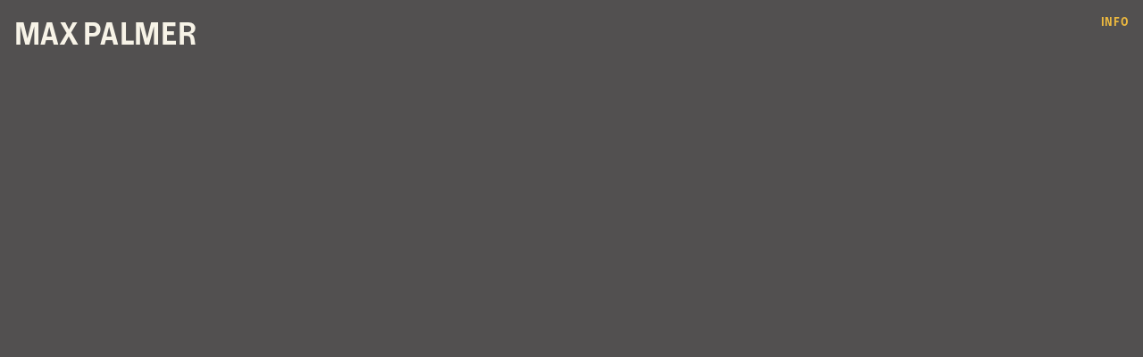

--- FILE ---
content_type: text/html; charset=utf-8
request_url: https://maxpalmer.org/Tipico-Sportsbook
body_size: 102256
content:
<!DOCTYPE html>
<html class="wf-initial-load">
	<head>
		<meta charset="utf-8">
		<meta name="viewport" content="width=device-width, initial-scale=1, shrink-to-fit=no">

		
			<title>Tipico Sportsbook — Max Palmer Art Director</title>
			<script>window.__PRELOADED_STATE__={"structure":{"byParent":{"root":["P3516081819","R3134538528","Z1843784514","K3022176885"],"Z1843784514":["X2206502885","U4257425755","M1638287478","X2667467463","N3986438538","C0125010392"],"K3022176885":[]},"bySort":{"P3516081819":0,"R3134538528":2,"Z1843784514":3,"K3022176885":14,"X2206502885":4,"U4257425755":5,"M1638287478":6,"X2667467463":7,"N3986438538":8,"C0125010392":9},"indexById":{"P3516081819":null,"R3134538528":null,"Z1843784514":1,"K3022176885":2,"X2206502885":0,"U4257425755":1,"M1638287478":2,"X2667467463":3,"N3986438538":4,"C0125010392":5},"liveIndexes":{}},"site":{"id":1979411,"direct_link":"https://maxpalmer.org","display_url":"maxpalmer.org","site_url":"133579","domain":"maxpalmer.org","domain_active":true,"domain_purchased":false,"domain_pending":false,"css_url":"https://maxpalmer.org/stylesheet","rss_url":"https://maxpalmer.org/rss","favicon_url":"https://static.cargo.site/favicon/c3-favicon.ico","website_title":"Max Palmer Art Director","access_level":"public","is_private":false,"is_deleted":false,"is_upgraded":false,"is_template":false,"show_cargo_logo":false,"has_annex_upgrade":true,"has_domain_addon":true,"has_commerce_addon":false,"has_storage_addon":false,"can_duplicate":false,"can_copy":false,"site_password_enabled":false,"recent_date":"2023-09-01 02:33:50","upgrade_expire_date":"","version":"Cargo3","total_file_size":405607588,"promocode_type":null,"meta_tags":"","homepage_id":"Z1843784514","homepage_purl":"main-pages","mobile_homepage_id":null,"mobile_homepage_purl":null,"screenshot":{"id":32275287,"name":"screenshot-3680244539.jpg","hash":"G1670555364972048017998151737326","width":1792,"height":1120,"file_size":null,"file_type":"jpg","mime_type":"image/jpeg","is_image":true,"is_video":false},"site_preview_type":"upload-image","site_preview_image":[{"id":24808482,"name":"vroom.jpg","hash":"E1430964050978925566748656197614","width":1920,"height":1080,"file_size":388441,"file_type":"jpg","mime_type":"image/jpeg","is_image":true,"is_video":false,"is_url":false,"in_use":false,"created_at":"2023-10-12T19:58:37.527105Z","updated_at":"2023-10-12T19:58:37.527105Z"}],"site_preview_url":"https://freight.cargo.site/w/1000/i/E1430964050978925566748656197614/vroom.jpg","has_site_description":true,"site_description":"Max Palmer is a freelance Art Director.","custom_html":"","shop_id":null,"fonts":[{"family":"Adobe Poetica","provider":"cargo"},{"family":"Diatype Variable","provider":"cargo"},{"family":"Gravity Variable","provider":"cargo"},{"family":"Benton Sans Condensed","provider":"cargo"},{"family":"Benton Sans Extra Compressed","provider":"cargo"}],"tags":[]},"pages":{"byId":{"P3516081819":{"id":"P3516081819","title":"Nav — desktop","purl":"nav-—-desktop","page_type":"page","content":"\u003ccolumn-set gutter=\"2rem\">\u003ccolumn-unit slot=\"0\">\u003ca class=\"\" href=\"main-pages\" rel=\"history\" style=\"--font-scale: 2.52; color: rgb(247, 243, 231);\">MAX PALMER\u003c/a>\u003cbr />\u003c/column-unit>\u003ccolumn-unit slot=\"1\">\u003cdiv style=\"text-align: right\">\u003cspan style=\"color: rgb(247, 243, 231);\">\u003ca class=\"\" href=\"info\" rel=\"history\">INFO\u003c/a> \u003cbr />\u003c/span>\u003c/div>\u003c/column-unit>\u003c/column-set>","local_css":"[id=\"P3516081819\"] .page-content {\n\tpadding-bottom: 5rem;\n\tpadding: 1.5rem;\n\ttext-align: left;\n}\n\n[id=\"P3516081819\"].page {\n\tmin-height: auto;\n\tjustify-content: flex-start;\n\tbackground-color: rgba(0,0,0,0);\n}\n\n[id=\"P3516081819\"] .page-layout {\n\tmax-width: 100%;\n}","display":true,"stack":false,"pin":true,"overlay":false,"password_enabled":false,"page_count":null,"page_design_options":null,"backdrops":{"activeBackdrop":"none"},"pin_options":{"screen_visibility":"desktop","position":"top","overlay":true,"fixed":false,"adjust":true},"overlay_options":{},"thumb_media_id":null,"thumbnail":null,"thumb_meta":[],"media":[],"tags":[],"access_level":"public"},"R3134538528":{"id":"R3134538528","title":"Marquees","purl":"marquees","page_type":"page","content":"\u003chr />\n\u003cmarquee-set behavior=\"scroll\" direction=\"horizontal\" height=\"70vh\" pointer-interaction=\"true\" speed=\"-8\">\u003cmarquee-inner slot=\"contents\">\u003ch1>\u003ca class=\"\" href=\"vans-vans\" rel=\"history\">VANS VANS ←  \u003c/a>\u003c/h1>\u003c/marquee-inner>\u003c/marquee-set>\n\u003chr />\n\u003cmarquee-set behavior=\"scroll\" direction=\"horizontal\" height=\"70vh\" pointer-interaction=\"true\" speed=\"-15\">\u003cmarquee-inner slot=\"contents\">\u003ch1>\u003ca class=\"\" href=\"nike-runners-helping-runners\" rel=\"history\">NIKE RUNNING \u003ctext-icon icon=\"pointer-2\">\u003c/text-icon> \u003c/a>\u003c/h1>\u003c/marquee-inner>\u003c/marquee-set>\u003chr />\u003cmarquee-set behavior=\"scroll\" direction=\"horizontal\" height=\"70vh\" pointer-interaction=\"true\" speed=\"-27\">\u003cmarquee-inner slot=\"contents\">\u003ch1>\u003ca href=\"ok-cupid-1\" rel=\"history\">\u003cspan style=\"line-height: 1; --font-scale: 0.91;\">\u003ctext-icon icon=\"heart-2\">\u003c/text-icon>\u003c/span>\u003cspan style=\"line-height: 1; --font-scale: 0.91;\">\u003ctext-icon icon=\"heart-2\">\u003c/text-icon>\u003c/span>\u003cspan style=\"line-height: 1; --font-scale: 0.91;\">OK CUPID\u003ctext-icon icon=\"heart-2\">\u003c/text-icon>\u003cspan style=\"line-height: 1; --font-scale: 0.91;\">\u003ctext-icon icon=\"heart-2\">\u003c/text-icon>\u003c/span>\u003c/span>OK CUPID\u003cspan style=\"line-height: 1; --font-scale: 0.91;\">\u003c/span>\u003cspan style=\"line-height: 1; --font-scale: 0.91;\">\u003cspan style=\"line-height: 1; --font-scale: 0.91;\">\u003c/span>\u003c/span> \u003c/a>\u003c/h1>\u003c/marquee-inner>\u003c/marquee-set>\u003chr />\u003cmarquee-set behavior=\"scroll\" direction=\"horizontal\" friction=\"5\" pointer-interaction=\"true\" speed=\"-5\" vertical-height=\"70vh\">\u003cmarquee-inner slot=\"contents\">\u003ch1>\u003ca href=\"sonic-1\" rel=\"history\">SONIC →SONIC →SONIC →\u003c/a>\u003cbr />\u003c/h1>\u003c/marquee-inner>\u003c/marquee-set>\u003chr />\n\u003cmarquee-set behavior=\"scroll\" direction=\"horizontal\" friction=\"5\" pointer-interaction=\"true\" speed=\"-10\" vertical-height=\"70vh\">\u003cmarquee-inner slot=\"contents\">\u003ch1>\u003ca href=\"alano-club-1\" rel=\"history\">ALANO CLUB \u003c/a> \u003ctext-icon icon=\"dot\">\u003c/text-icon>\u003cspan style=\"--font-scale: 0.73; line-height: 0.5;\">\u003c/span>\u003cbr />\u003c/h1>\u003c/marquee-inner>\u003c/marquee-set>\n\u003chr />\u003cmarquee-set behavior=\"scroll\" direction=\"horizontal\" friction=\"5\" pointer-interaction=\"true\" speed=\"-15\" vertical-height=\"70vh\">\u003cmarquee-inner slot=\"contents\">\u003ch1>\u003ca href=\"tipico-sportsbook-1\" rel=\"history\">TIPICO SPORTSBOOK  △  \u003c/a>\u003cbr />\u003c/h1>\u003c/marquee-inner>\u003c/marquee-set>\n\u003chr />\u003cmarquee-set behavior=\"scroll\" direction=\"horizontal\" friction=\"5\" pointer-interaction=\"true\" speed=\"-8\" vertical-height=\"70vh\">\u003cmarquee-inner slot=\"contents\">\u003ch1>\u003ca href=\"venmo-1\" rel=\"history\">VENMO ◁ \u003c/a>\u003cbr />\u003c/h1>\u003c/marquee-inner>\u003c/marquee-set>\u003chr />\u003cmarquee-set behavior=\"scroll\" direction=\"horizontal\" height=\"70vh\" pointer-interaction=\"false\" speed=\"-13\">\u003cmarquee-inner slot=\"contents\">\u003ch1 blink-speed=\"38.5\" blink-transition=\"100\" uses=\"blink\">\u003ca class=\"\" href=\"nyc-eitc\" rel=\"history\">NYC-IETC\u003ctext-icon icon=\"eye-2\">\u003c/text-icon>NYC-IETC\u003ctext-icon icon=\"eye-2\">\u003c/text-icon>NYC-IETC\u003ctext-icon icon=\"eye-2\">\u003c/text-icon>NYC-IETC\u003ctext-icon icon=\"eye-2\">\u003c/text-icon>\u003c/a>\u003c/h1>\u003chr />\u003ch1>  \u003c/h1>\u003c/marquee-inner>\u003c/marquee-set>\u003cmarquee-set behavior=\"scroll\" direction=\"horizontal\" height=\"70vh\" pointer-interaction=\"false\" speed=\"8\">\u003cmarquee-inner slot=\"contents\">\u003ch1>\u003ca class=\"\" href=\"hearth-fire-pizza\" rel=\"history\">HEARTH &#x26; FIRE\u003c/a>\u003c/h1>\u003c/marquee-inner>\u003c/marquee-set>\u003cbr />\u003chr />\u003ch1>\u003c/h1>\u003cbr />\n\u003cmarquee-set behavior=\"scroll\" direction=\"horizontal\" friction=\"5\" pointer-interaction=\"true\" speed=\"-25\" vertical-height=\"70vh\">\u003cmarquee-inner slot=\"contents\">\u003ch1>\u003ca class=\"\" href=\"info\" rel=\"history\">INFO \u003ctext-icon icon=\"skull\">\u003c/text-icon>INFO \u003ctext-icon icon=\"skull\">\u003c/text-icon>INFO\u003c/a> \u003ca class=\"icon-link\" href=\"info\" rel=\"history\">\u003ctext-icon icon=\"skull\">\u003c/text-icon>\u003c/a>\u003c/h1>\u003c/marquee-inner>\u003c/marquee-set>\u003ch1>\u003ca href=\"page-9\" rel=\"history\">\u003cbr />\u003c/a>\u003c/h1>","local_css":"[id=\"R3134538528\"] .page-content {\n\tpadding-top: 0rem;\n\tpadding: 1.5rem;\n\ttext-align: left;\n}\n\n[id=\"R3134538528\"].page {\n\tjustify-content: flex-start;\n}\n\n[id=\"R3134538528\"] .page-layout {\n\tmax-width: 100%;\n}","display":true,"stack":false,"pin":true,"overlay":false,"password_enabled":false,"page_count":null,"page_design_options":null,"backdrops":{"activeBackdrop":"none"},"pin_options":{"screen_visibility":"all","position":"bottom","overlay":false,"fixed":false,"adjust":true},"overlay_options":{},"thumb_media_id":null,"thumbnail":null,"thumb_meta":[],"media":[],"tags":[],"access_level":"public"},"X2206502885":{"id":"X2206502885","title":"Main","purl":"main","page_type":"page","content":"\u003cbr />\n\u003cdiv style=\"text-align: left\">\u003cspan class=\"benton\">\n\u003c/span>\u003c/div>\u003cdiv style=\"text-align: left\">\u003c/div>\u003cspan class=\"benton\">\u003cbr />\u003c/span>\u003cbr />\n\u003cbr />\u003cspan class=\"benton\">\u003cspan style=\"line-height: 0.5;\">MAX PALMER\u003cbr />\nIS AN ART DIRECTOR\u003c/span>\u003c/span>\u003cspan class=\"benton\">\u003cbr />\u003c/span>","local_css":null,"display":true,"stack":false,"pin":false,"overlay":false,"password_enabled":false,"page_count":null,"page_design_options":null,"backdrops":{"activeBackdrop":"none"},"pin_options":{},"overlay_options":{},"thumb_media_id":23246232,"thumbnail":{"id":23246232,"name":"Untitled-1.jpg","hash":"S1375099179502835812896823893998","width":1920,"height":1080,"file_size":642417,"file_type":"jpg","mime_type":"image/jpeg","is_image":true,"is_video":false,"is_url":false,"is_placeholder":false,"has_audio_track":null,"duration":null,"url":null,"url_id":null,"url_thumb":null,"url_type":null,"created_at":"2023-09-07 18:44:37.021891","updated_at":"2023-09-07 18:44:37.021891"},"thumb_meta":[],"media":[{"id":23246232,"name":"Untitled-1.jpg","hash":"S1375099179502835812896823893998","width":1920,"height":1080,"file_size":642417,"file_type":"jpg","mime_type":"image/jpeg","is_image":true,"is_video":false,"is_url":false,"in_use":false,"created_at":"2023-09-07T18:44:37.021891Z","updated_at":"2023-09-07T18:44:37.021891Z"}],"tags":[],"access_level":"public"},"U4257425755":{"id":"U4257425755","title":"VANS","purl":"vans","page_type":"page","content":"\u003cbr />\n\u003cdiv style=\"text-align: left\">\u003cspan class=\"benton\">\n\u003c/span>\u003c/div>\u003cdiv style=\"text-align: left\">\u003c/div>\u003cspan class=\"benton\">\u003cbr />\u003c/span>\u003cbr />\n\u003cbr />\u003cspan class=\"benton\" style=\"color: rgb(56, 41, 33);\">\u003cspan style=\"line-height: 0.5;\">\u003ca href=\"vans-vans\" rel=\"history\">VANS VANS\u003c/a>\u003cbr />\n\u003cbr />\n\u003c/span>\n\u003cbr />\u003c/span>","local_css":"[id=\"U4257425755\"].page {\n\tmin-height: var(--viewport-height);\n}\n\n[id=\"U4257425755\"] .page-content {\n\talign-items: flex-start;\n}","display":true,"stack":false,"pin":false,"overlay":false,"password_enabled":false,"page_count":null,"page_design_options":null,"backdrops":{"activeBackdrop":"wallpaper","backdropSettings":{"wallpaper":{"activeImage":"S1375099179502835812896823893998","alignments":[],"opacity":0.38}}},"pin_options":{"screen_visibility":"all","position":"top","overlay":true,"fixed":false,"adjust":true},"overlay_options":{},"thumb_media_id":24752592,"thumbnail":{"id":24752592,"name":"vans_28Copy29.gif","hash":"R1429344808198794103914331955182","width":1144,"height":644,"file_size":19320540,"file_type":"gif","mime_type":"image/gif","is_image":true,"is_video":false,"is_url":false,"is_placeholder":false,"has_audio_track":null,"duration":null,"url":null,"url_id":null,"url_thumb":null,"url_type":null,"created_at":"2023-10-11 19:35:38.588383","updated_at":"2023-10-11 19:35:38.588383"},"thumb_meta":[],"media":[{"id":24752592,"name":"vans_28Copy29.gif","hash":"R1429344808198794103914331955182","width":1144,"height":644,"file_size":19320540,"file_type":"gif","mime_type":"image/gif","is_image":true,"is_video":false,"is_url":false,"in_use":false,"created_at":"2023-10-11T19:35:38.588383Z","updated_at":"2023-10-11T19:35:38.588383Z"}],"tags":[],"access_level":"public"},"M1638287478":{"id":"M1638287478","title":"Nike Running","purl":"nike-running","page_type":"page","content":"\u003cbr />\n\u003cdiv style=\"text-align: left\">\u003cspan class=\"benton\">\n\u003c/span>\u003c/div>\u003cdiv style=\"text-align: left\">\u003c/div>\u003cspan class=\"benton\">\u003cbr />\u003c/span>\u003cbr />\n\u003cbr />\u003cspan class=\"benton\" style=\"color: rgb(237, 185, 63);\">\u003cspan style=\"line-height: 0.5;\">\u003ca href=\"nike-runners-helping-runners\" rel=\"history\">NIKE RUNNING\u003c/a> \u003cbr />\n\u003cbr />\n\u003c/span>\n\u003cbr />\u003c/span>","local_css":"[id=\"M1638287478\"].page {\n\tmin-height: var(--viewport-height);\n}\n\n[id=\"M1638287478\"] .page-content {\n\talign-items: flex-start;\n}","display":true,"stack":false,"pin":false,"overlay":false,"password_enabled":false,"page_count":null,"page_design_options":null,"backdrops":{"activeBackdrop":"wallpaper","backdropSettings":{"wallpaper":{"activeImage":"S1375099179502835812896823893998","clipScroll":false,"image-fit":"fill","cycle-images":false,"transition-type":"slide","autoplay":true,"autoplay-delay":3,"transition-speed":0.8,"shuffle":false,"navigation":false,"opacity":0.38,"bg-color":"transparent","margin":"0","alignments":[]}}},"pin_options":{},"overlay_options":{},"thumb_media_id":24752695,"thumbnail":{"id":24752695,"name":"ezgif.com-gif-maker-5.gif","hash":"X1429346896683817897088637263854","width":600,"height":338,"file_size":3207493,"file_type":"gif","mime_type":"image/gif","is_image":true,"is_video":false,"is_url":false,"is_placeholder":false,"has_audio_track":null,"duration":null,"url":null,"url_id":null,"url_thumb":null,"url_type":null,"created_at":"2023-10-11 19:37:30.974451","updated_at":"2023-10-11 19:37:30.974451"},"thumb_meta":[],"media":[{"id":24752695,"name":"ezgif.com-gif-maker-5.gif","hash":"X1429346896683817897088637263854","width":600,"height":338,"file_size":3207493,"file_type":"gif","mime_type":"image/gif","is_image":true,"is_video":false,"is_url":false,"in_use":false,"created_at":"2023-10-11T19:37:30.974451Z","updated_at":"2023-10-11T19:37:30.974451Z"}],"tags":[],"access_level":"public"},"X2667467463":{"id":"X2667467463","title":"Ok Cupid","purl":"ok-cupid","page_type":"page","content":"\u003cbr />\n\u003cdiv style=\"text-align: left\">\u003cspan class=\"benton\">\n\u003c/span>\u003c/div>\u003cdiv style=\"text-align: left\">\u003c/div>\u003cspan class=\"benton\">\u003cbr />\u003c/span>\u003cbr />\n\u003cbr />\u003cspan class=\"benton\" style=\"color: rgb(237, 185, 63);\">\u003cspan style=\"line-height: 0.5;\">\u003ca href=\"ok-cupid-1\" rel=\"history\">OK CUPID\u003c/a> \u003cbr />\n\u003cbr />\n\u003c/span>\n\u003cbr />\u003c/span>","local_css":"[id=\"X2667467463\"].page {\n\tmin-height: var(--viewport-height);\n}\n\n[id=\"X2667467463\"] .page-content {\n\talign-items: flex-start;\n}","display":true,"stack":false,"pin":false,"overlay":false,"password_enabled":false,"page_count":null,"page_design_options":null,"backdrops":{"activeBackdrop":"wallpaper","backdropSettings":{"wallpaper":{"activeImage":"S1375099179502835812896823893998","clipScroll":false,"image-fit":"fill","cycle-images":false,"transition-type":"slide","autoplay":true,"autoplay-delay":3,"transition-speed":0.8,"shuffle":false,"navigation":false,"opacity":0.38,"bg-color":"transparent","margin":"0","alignments":[]}}},"pin_options":{},"overlay_options":{},"thumb_media_id":24753092,"thumbnail":{"id":24753092,"name":"Screen-Shot-2021-06-03-at-4.01.22-PM.png","hash":"W1429356624039349589683104964590","width":2000,"height":1243,"file_size":2823129,"file_type":"png","mime_type":"image/png","is_image":true,"is_video":false,"is_url":false,"is_placeholder":false,"has_audio_track":null,"duration":null,"url":null,"url_id":null,"url_thumb":null,"url_type":null,"created_at":"2023-10-11 19:46:18.543018","updated_at":"2023-10-11 19:46:18.543018"},"thumb_meta":[],"media":[{"id":24753092,"name":"Screen-Shot-2021-06-03-at-4.01.22-PM.png","hash":"W1429356624039349589683104964590","width":2000,"height":1243,"file_size":2823129,"file_type":"png","mime_type":"image/png","is_image":true,"is_video":false,"is_url":false,"in_use":false,"created_at":"2023-10-11T19:46:18.543018Z","updated_at":"2023-10-11T19:46:18.543018Z"}],"tags":[],"access_level":"public"},"N3986438538":{"id":"N3986438538","title":"Alano Club","purl":"alano-club","page_type":"page","content":"\u003cbr />\n\u003cdiv style=\"text-align: left\">\u003cspan class=\"benton\">\n\u003c/span>\u003c/div>\u003cdiv style=\"text-align: left\">\u003c/div>\u003cspan class=\"benton\">\u003cbr />\u003c/span>\u003cbr />\n\u003cbr />\u003cspan class=\"benton\" style=\"color: rgb(237, 185, 63);\">\u003cspan style=\"line-height: 0.5;\">\u003ca href=\"alano-club-1\" rel=\"history\">ALANO CLUB\u003c/a>\u003cbr />\n\u003cbr />\n\u003c/span>\n\u003cbr />\u003c/span>","local_css":"[id=\"N3986438538\"].page {\n\tmin-height: var(--viewport-height);\n}\n\n[id=\"N3986438538\"] .page-content {\n\talign-items: flex-start;\n}","display":true,"stack":false,"pin":false,"overlay":false,"password_enabled":false,"page_count":null,"page_design_options":null,"backdrops":{"activeBackdrop":"wallpaper","backdropSettings":{"wallpaper":{"activeImage":"S1375099179502835812896823893998","clipScroll":false,"image-fit":"fill","cycle-images":false,"transition-type":"slide","autoplay":true,"autoplay-delay":3,"transition-speed":0.8,"shuffle":false,"navigation":false,"opacity":0.38,"bg-color":"transparent","margin":"0","alignments":[]}}},"pin_options":{},"overlay_options":{},"thumb_media_id":24754147,"thumbnail":{"id":24754147,"name":"trang-nguyen-RLTxWld28ls-unsplash.jpg","hash":"G1429377442979370946061930127342","width":5473,"height":3724,"file_size":2748018,"file_type":"jpg","mime_type":"image/jpeg","is_image":true,"is_video":false,"is_url":false,"is_placeholder":false,"has_audio_track":null,"duration":null,"url":null,"url_id":null,"url_thumb":null,"url_type":null,"created_at":"2023-10-11 20:05:06.883014","updated_at":"2023-10-11 20:05:06.883014"},"thumb_meta":[],"media":[{"id":24754147,"name":"trang-nguyen-RLTxWld28ls-unsplash.jpg","hash":"G1429377442979370946061930127342","width":5473,"height":3724,"file_size":2748018,"file_type":"jpg","mime_type":"image/jpeg","is_image":true,"is_video":false,"is_url":false,"in_use":false,"created_at":"2023-10-11T20:05:06.883014Z","updated_at":"2023-10-11T20:05:06.883014Z"}],"tags":[],"access_level":"public"},"C0125010392":{"id":"C0125010392","title":"Tipico Sportsbook","purl":"tipico-sportsbook","page_type":"page","content":"\u003cbr />\n\u003cdiv style=\"text-align: left\">\u003cspan class=\"benton\">\n\u003c/span>\u003c/div>\u003cdiv style=\"text-align: left\">\u003c/div>\u003cspan class=\"benton\">\u003cbr />\u003c/span>\u003cbr />\n\u003cbr />\u003cspan class=\"benton\" style=\"color: rgb(237, 185, 63);\">\u003cspan style=\"line-height: 0.5;\">\u003ca href=\"tipico-sportsbook-1\" rel=\"history\">TIPICO SPORTSBOOK\u003c/a>\u003cbr />\n\u003cbr />\n\u003c/span>\n\u003cbr />\u003c/span>","local_css":"[id=\"C0125010392\"].page {\n\tmin-height: var(--viewport-height);\n}\n\n[id=\"C0125010392\"] .page-content {\n\talign-items: flex-start;\n}","display":true,"stack":false,"pin":false,"overlay":false,"password_enabled":false,"page_count":null,"page_design_options":null,"backdrops":{"activeBackdrop":"wallpaper","backdropSettings":{"wallpaper":{"activeImage":"S1375099179502835812896823893998","clipScroll":false,"image-fit":"fill","cycle-images":false,"transition-type":"slide","autoplay":true,"autoplay-delay":3,"transition-speed":0.8,"shuffle":false,"navigation":false,"opacity":0.38,"bg-color":"transparent","margin":"0","alignments":[]}}},"pin_options":{},"overlay_options":{},"thumb_media_id":24754287,"thumbnail":{"id":24754287,"name":"markus-spiske-3TrLKf7Jfbo-unsplash.jpg","hash":"F1429380126777719485990885187566","width":5760,"height":3840,"file_size":2830335,"file_type":"jpg","mime_type":"image/jpeg","is_image":true,"is_video":false,"is_url":false,"is_placeholder":false,"has_audio_track":null,"duration":null,"url":null,"url_id":null,"url_thumb":null,"url_type":null,"created_at":"2023-10-11 20:07:32.359711","updated_at":"2023-10-11 20:07:32.359711"},"thumb_meta":[],"media":[{"id":24754287,"name":"markus-spiske-3TrLKf7Jfbo-unsplash.jpg","hash":"F1429380126777719485990885187566","width":5760,"height":3840,"file_size":2830335,"file_type":"jpg","mime_type":"image/jpeg","is_image":true,"is_video":false,"is_url":false,"in_use":false,"created_at":"2023-10-11T20:07:32.359711Z","updated_at":"2023-10-11T20:07:32.359711Z"}],"tags":[],"access_level":"public"}}},"sets":{"byId":{"root":{"id":"root","title":"Root","purl":null,"page_type":"set","content":null,"local_css":null,"display":false,"stack":false,"pin":false,"overlay":false,"password_enabled":false,"page_count":12,"page_design_options":null,"backdrops":null,"pin_options":{},"overlay_options":{},"thumb_media_id":null,"thumbnail":null,"thumb_meta":{},"media":[],"tags":[],"access_level":"public"},"Z1843784514":{"id":"Z1843784514","title":"MAIN PAGES","purl":"main-pages","page_type":"set","content":null,"local_css":null,"display":true,"stack":true,"pin":false,"overlay":false,"password_enabled":false,"page_count":10,"page_design_options":null,"backdrops":null,"pin_options":{},"overlay_options":{},"thumb_media_id":null,"thumbnail":null,"thumb_meta":[],"media":[],"tags":[],"access_level":"public"},"K3022176885":{"id":"K3022176885","title":"Vans","purl":"vans-1","page_type":"set","content":null,"local_css":null,"display":true,"stack":false,"pin":false,"overlay":false,"password_enabled":false,"page_count":1,"page_design_options":null,"backdrops":null,"pin_options":{},"overlay_options":{},"thumb_media_id":null,"thumbnail":null,"thumb_meta":{},"media":[],"tags":[],"access_level":"public"}}},"media":{"data":[]},"css":{"id":21790,"stylesheet":"html {\n\t--mobile-scale: 0.7;\n\t--mobile-padding-offset: 1;\n}\n\nbody {\n\t--swatch-1: rgba(0, 0, 0, 0.85);\n\t--swatch-2: rgba(0, 0, 0, 0.75);\n\t--swatch-3: rgba(0, 0, 0, 0.6);\n\t--swatch-4: rgba(0, 0, 0, 0.4);\n    --swatch-5: rgba(0, 0, 0, 0.25);\n\t--swatch-6: #262626;\n}\n\nbody.mobile {\n}\n\na:active,\n.linked:active,\n.zoomable::part(media):active {\n\topacity: 0.7;\n}\n\n.page a.active {\n\tcolor: rgba(0, 0, 0, 0.4);\n}\n\nsub {\n\tposition: relative;\n\tvertical-align: baseline;\n\ttop: 0.3em;\n}\n\nsup {\n\tposition: relative;\n\tvertical-align: baseline;\n\ttop: -0.4em;\n}\n\n.small-caps {\n\tfont-variant: small-caps;\n    text-transform: lowercase;\n}\n\nol {\n\tmargin: 0;\n\tpadding: 0 0 0 2.5em;\n}\n\nul {\n\tmargin: 0;\n\tpadding: 0 0 0 2.0em;\n}\n\nul.lineated {\n\tmargin: 0;\n\tpadding: 0;\n\tlist-style-type: none;\n\tmargin: 0 0 0 3em;\n\ttext-indent: -3em;\n}\n\nblockquote {\n\tmargin: 0;\n\tpadding: 0 0 0 2em;\n}\n\nhr {\n\tbackground: rgba(0, 0, 0, 0.6);\n\tborder: 0;\n\theight: 1px;\n\tdisplay: block;\n\tmargin-top: 0.4rem;\n\tmargin-bottom: 0.5rem;\n}\n\n.content {\n\tborder-color: rgba(0,0,0,.85);\n\tborder-width: 0rem;\n\tborder-style: solid;\n\tborder-radius: 0rem;\n\tmargin: 0rem;\n}\n\nbodycopy {\n\tfont-weight: 700;\n\tfont-size: 1.4rem;\n\tcolor: #edb93f;\n\tfont-family: \"Benton Sans Condensed\";\n\tfont-style: normal;\n\tline-height: 1.2;\n\tletter-spacing: 0.047em;\n\tdisplay: block;\n}\n\nbodycopy a {\n    color: #edb93f;\n\tborder-bottom: 0px solid rgba(127, 127, 127, 0.2);\n\ttext-decoration: none;\n}\n\nbodycopy a:hover {   \n}\n\nh1 {\n    font-weight: 900;\n\tfont-size: 15.5rem;\n\tcolor: #262626;\n\tfont-family: \"Benton Sans Extra Compressed\";\n\tfont-style: normal;\n\tline-height: 0.8;\n\tletter-spacing: 0.005em;\n\tmargin: 0;\n}\n\nh1 a {\n    color: #262626;\n\tborder-bottom: 0px solid rgba(127, 127, 127, 0.2);\n\ttext-decoration: none;\n}\n\nh1 a:hover {\n}\n\nh2 {\n\tfont-weight: 400;\n\tfont-size: 16.8rem;\n\tcolor: #262626;\n\tfont-family: \"Adobe Poetica\";\n\tfont-style: normal;\n\tline-height: 0.9;\n\tletter-spacing: -0.055em;\n\tmargin: 0;\n}\n\nh2 a {\n    color: #262626;\n\tborder-bottom: 0px solid rgba(127, 127, 127, 0.2);\n\ttext-decoration: none;\n}\n\nh2 a:hover {   \n}\n\n\n.caption {\n    font-style: normal;\n\tfont-weight: 900;\n\tmargin: 0;\n\tfont-size: 1.5rem;\n\tline-height: 1;\n\tcolor: #f7f3e7;\n\tletter-spacing: 0.05em;\n\tfont-variation-settings: 'slnt' 0, 'MONO' 0;\n}\n}\n\n.caption a:hover {\n}\n\nmedia-item .caption {\n\tmargin-top: .5em;\n}\n\ngallery-grid .caption,\ngallery-columnized .caption,\ngallery-justify .caption {\n\tmargin-bottom: 2em;\n}\n\n[thumbnail-index] .caption {\n\ttext-align: center;\n}\n\n[thumbnail-index] .caption .tags {\n\tmargin-top: 0.25em;\n}\n\n.benton {\n\t--text-style: \"Benton\";\n    font-weight: 900;\n\tfont-size: 15.5rem;\n\tcolor: #262626;\n\tfont-family: \"Benton Sans Extra Compressed\";\n\tfont-style: normal;\n\tline-height: 0.8;\n\tletter-spacing: 0.005em;\n\tdisplay: block;\n}\n\n.mobile .benton {\n\tfont-size: 12rem;\n}\n\n.benton a {\n    color: #262626;\n    opacity: 0;\n\tborder-bottom: 0px solid rgba(127, 127, 127, 0.2);\n\ttext-decoration: none;\n}\n\n.benton a:hover {\n    color: #edb93f;\n    opacity: 1;\n\tborder-bottom: 0px solid rgba(127, 127, 127, 0.2);\n\ttext-decoration: none;\n}\n\n.benton-2 {\n\tfont-weight: 400;\n\tfont-size: 16.8rem;\n\tcolor: #262626;\n\tfont-family: \"Adobe Poetica\";\n\tfont-style: normal;\n\tline-height: 1;\n\tletter-spacing: -0.055em;\n\tdisplay: block;\n}\n\n.benton-2 a {\n    color: #262626;\n\tborder-bottom: 0px solid rgba(127, 127, 127, 0.2);\n\ttext-decoration: none;\n}\n\n.benton-2 a:hover {\n}\n\n.poetica {\n\t--text-style: \"Poetica\";\n\tfont-weight: 400;\n\tfont-size: 16.8rem;\n\tcolor: #262626;\n\tfont-family: \"Adobe Poetica\";\n\tfont-style: normal;\n\tline-height: 1;\n\tletter-spacing: -0.055em;\n\tdisplay: block;\n}\n\n.poetica a {\n    color: #262626;\n\tborder-bottom: 0px solid rgba(127, 127, 127, 0.2);\n\ttext-decoration: none;\n}\n\n.poetica a:hover {   \n}\n\n.diatype-l {\n\t--text-style: \"Diatype L\";\n\tfont-family: \"Diatype Variable\";\n\tfont-style: normal;\n\tfont-weight: 900;\n\tmargin: 0;\n\tfont-size: 4rem;\n\tline-height: 1;\n\tcolor: #f7f3e7;\n\tletter-spacing: 0.05em;\n\tfont-variation-settings: 'slnt' 0, 'MONO' 0;\n}\n\n.diatype-l a {\n\tcolor: #f7f3e7;\n\ttext-decoration: none;\n}\n\n.diatype-l a:hover {\n\t\n}\n\n.diatype-s {\n\t--text-style: \"Diatype S\";\n\tfont-family: \"Diatype Variable\";\n\tfont-style: normal;\n\tfont-weight: 900;\n\tmargin: 0;\n\tfont-size: 1.65rem;\n\tline-height: 1.2;\n\tcolor: #f7f3e7;\n\tletter-spacing: 0.05em;\n\tfont-variation-settings: 'slnt' 0, 'MONO' 0;\n}\n\n.diatype-s a {\n\tcolor: #f7f3e7;\n\ttext-decoration: none;\n}\n\n.diatype-s a:hover {\n\t\n}\n\n.diatype-m {\n\t--text-style: \"Diatype M\";\n\tfont-family: \"Diatype Variable\";\n\tfont-style: normal;\n\tfont-weight: 900;\n\tmargin: 0;\n\tfont-size: 3.2rem;\n\tline-height: 1.1;\n\tcolor: #f7f3e7;\n\tletter-spacing: 0.05em;\n\tfont-variation-settings: 'slnt' 0, 'MONO' 0;\n}\n\n.diatype-m a {\n\tcolor: #f7f3e7;\n\ttext-decoration: none;\n}\n\n.diatype-m a:hover {\n\t\n}\n\n.diatype-xs {\n\t--text-style: \"Diatype XS\";\n\tfont-family: \"Diatype Variable\";\n\tfont-style: normal;\n\tfont-weight: 900;\n\tmargin: 0;\n\tfont-size: 1.5rem;\n\tline-height: 1;\n\tcolor: #f7f3e7;\n\tletter-spacing: 0.05em;\n\tfont-variation-settings: 'slnt' 0, 'MONO' 0;\n}\n\n.diatype-xs a {\n\tcolor: #f7f3e7;\n\ttext-decoration: none;\n}\n\n.diatype-xs a:hover {\n\t\n}\n\n.gravity {\n\t--text-style: \"Gravity\";\n\tfont-size: 11rem;\n\tcolor: #cac2ad;\n\tfont-family: \"Gravity Variable\";\n\tfont-style: normal;\n\tline-height: 0.75;\n\tletter-spacing: 0.003em;\n\tdisplay: block;\n\tfont-variation-settings: 'wdth' 62.802;\n}\n\n.mobile .gravity {\n    font-size: 7.8rem;\n}\n\n.gravity a {\n    color: #cac2ad;\n\tborder-bottom: 0px solid rgba(127, 127, 127, 0.2);\n\ttext-decoration: none;\n}\n\n.gravity a:hover {   \n}\n\n.page {\n\tjustify-content: flex-start;\n\tbackground-color: #525050;\n}\n\n.page-content {\n\tpadding: 2rem;\n\ttext-align: center;\n\tpadding-top: 8rem;\n\tpadding-bottom: 8rem;\n}\n\n.mobile [id] .page-layout {\n\tmax-width: 100%;\n}\n\n.mobile [id] .page-content {\n}\n\n.page-layout {\n\talign-items: flex-start;\n\tmax-width: 100%;\n}\n\nmedia-item::part(media) {\n\tborder: 0;\n\tpadding: 0;\n}\n\n.quick-view {\n\theight: 100%;\n\twidth: 100%;\n\tpadding: 3rem;\n\tmargin-top: auto;\n\tmargin-right: auto;\n\tmargin-bottom: auto;\n\tmargin-left: auto;\n}\n\n.quick-view-background {\n\tbackground-color: #ffffff;\n}\n\n.quick-view .caption {\n\tcolor: rgba(255, 255, 255, 1.0);\n\tpadding: 20px 0;\n\ttext-align: center;\n\ttransition: 100ms opacity ease-in-out;\n\tposition: absolute;\n\tbottom: 0;\n\tleft: 0;\n\tright: 0;\n}\n\n.quick-view .caption-background {\n\tpadding: 0.5rem 1rem;\n\tdisplay: inline-block;\n\tbackground: rgba(0, 0, 0, 0.5);\n\tborder-radius: .5rem;\n\ttext-align: left;\n\tmax-width: 50rem;\n}\n\n.mobile .quick-view {\n\twidth: 100%;\n\theight: 100%;\n\tmargin: 0;\n\tpadding: 10px;\n}\n\n.mobile .quick-view .caption {\n\tpadding: 10px 0;\n}\n\n.mobile .quick-view .caption-background {\n\tmax-width: 100vw;\n}\n\n::part(slideshow-nav) {\n\t--button-size: 30px;\n\t--button-inset: 20px;\n\t--button-icon-color: rgba(255, 255, 255, 0.9);\n\t--button-icon-stroke-width: 1.5px;\n\t--button-icon-stroke-linecap: none;\n\t--button-background-color: rgba(87, 87, 87, 0.35);\n\t--button-background-radius: 50%;\n\t--button-active-opacity: 0.7;\n}\n\ngallery-slideshow::part(slideshow-nav) {\n\t--button-inset: 15px;\n}\n\n.quick-view::part(slideshow-nav) {\n}\n\n.wallpaper-slideshow::part(slideshow-nav) {\n}\n\n.mobile ::part(slideshow-nav) {\n\t--button-inset: 10px;\n}\n\n.mobile .quick-view::part(slideshow-nav) {\n\t--button-inset: 25px;\n}\n\nshop-product {\n\tfont-size: 1.2rem;\n\tmax-width: 22rem;\n\tfont-family: \"Diatype Variable\";\n\tfont-style: normal;\n\tfont-weight: 400;\n\tfont-variation-settings: 'slnt' 0, 'MONO' 0;\n\tletter-spacing: 0em;\n\tmargin-bottom: 1em;\n}\n\nshop-product::part(price) {\n\tcolor: rgba(0, 0, 0, 0.75);\n\tline-height: 1.1;\n\tmargin-bottom: 0.5em;\n}\n\nshop-product::part(dropdown) {\n\twidth: 100%;\n\tcolor: rgba(0, 0, 0, 0.85);\n\tborder: 1px solid rgba(0, 0, 0, 0.2);\n\tbackground-color: rgba(255, 255, 255, 0.0);\n\tbackground-image: url(https://static.cargo.site/assets/images/select-line-arrows.svg);\n\tbackground-repeat: no-repeat;\n\tbackground-position: top 0em right .1em;\n\tline-height: 1.2;\n\tpadding: 0.58em 2em 0.55em 0.9em;\n\tborder-radius: 10em;\n\tmargin-bottom: 0.5em;\n}\n\nshop-product::part(button) {\n\tbackground: rgba(0, 0, 0, 0.15);\n\tcolor: rgba(0, 0, 0, 0.75);\n\ttext-align: left;\n\tline-height: normal;\n\tpadding: 0.5em 1em;\n\tcursor: pointer;\n\tborder-radius: 10em;\n}\n\nshop-product::part(button):active {\n\topacity: .7;\n}\n\naudio-player {\n\t--text-color: rgba(0, 0, 0, 0.85);\n\t--text-padding: 0 1.2em 0 1.0em;\n\t--background-color: rgba(255, 255, 255, 0);\n\t--buffer-background-color: rgba(0, 0, 0, 0.03);\n\t--progress-background-color: rgba(0, 0, 0, 0.075);\n\t--border-lines: 1px solid rgba(0, 0, 0, 0.2);\n\tfont-size: 1.2rem;\n\twidth: 32rem;\n\theight: 2.75em;\n\tfont-family: \"Diatype Variable\";\n\tfont-style: normal;\n\tfont-weight: 400;\n\tfont-variation-settings: 'slnt' 0, 'MONO' 0;\n\tline-height: normal;\n\tletter-spacing: 0em;\n\tmargin-bottom: 0.5em;\n\tborder-radius: 10em;\n}\n\naudio-player::part(button) {\n\t--icon-color: rgba(0, 0, 0, 0.85);\n\t--icon-size: 32%;\n\t--play-text: '';\n\t--pause-text: '';\n\twidth: 3.15em;\n\tdisplay: inline-flex;\n\tjustify-content: center;\n\tcursor: pointer;\n}\n\naudio-player::part(play-icon) {\n\tpadding-left: 0.6em;\n}\n\naudio-player::part(pause-icon) {\n\tpadding-left: 0.4em;\n}\n\naudio-player::part(progress-indicator) {\n\tborder-right: 1px solid rgba(0, 0, 0, 0);\n\theight: 100%;\n\tcursor: ew-resize;\n}\n\naudio-player::part(separator) {\n\tborder-right: var(--border-lines);\n}\n\nbody.mobile audio-player {\n\tmax-width: 100%;\n}\n\n.mobile .content {\n}","created_at":"2022-09-15T23:40:11.000000Z","updated_at":"2023-10-12T19:52:31.000000Z"},"siteDesign":{"images":{"image_zoom":true,"image_full_zoom":false,"scroll_transition":false,"limit_vertical_images":false,"mobile_image_width_maximize":false},"quick_view":{"show_ui":true,"captions":false,"close_on_scroll":false,"contentAlignVertical":"middle","contentAlignHorizontal":"center"},"site":{"enableColorFilter":false,"enableHomeLinkActiveStates":false,"is_feed":false},"cart":{"theme":"light"},"contact_form":{"theme":"light"},"mobile_adjustments":{"view":"desktop","zoom":"21","padding":"-6","formatting":false,"pages_full_width":true,"images_full_width":true,"responsive_columns":"1","responsive_thumbnails_padding":"0.7"}},"frontendState":{"hasSiteModel":true,"hasScaffolding":true,"hasSiteDesign":true,"hasSiteCSS":true,"hasShopModel":false,"hasSitePackage":true,"pointerType":"mouse","quickView":{"mode":"default","inited":false,"autoScrolling":false,"elementArray":false,"activeIndex":0,"startingIndex":0},"contactForm":{"transition":false,"inited":false},"adminMode":false,"inAdminFrame":false,"renderedPages":[],"networkErrors":[],"pageNotFound":false,"fontsLoaded":["Adobe Poetica","Diatype Variable","Gravity Variable","Benton Sans Condensed","Benton Sans Extra Compressed"],"lastVisiblePid":null,"hostname":"maxpalmer.org","activePID":"C0125010392"},"commerce":{"products":{},"cart":{},"shop":{}}}</script>
			

		<style id="static-css">html:has(body.editing)::-webkit-scrollbar{display:none !important}body.editing::-webkit-scrollbar{display:none !important}html:has(body.editing){-ms-overflow-style:none;scrollbar-width:none}body.editing{-ms-overflow-style:none;scrollbar-width:none}body.wf-initial-load *,html.wf-initial-load *{color:transparent !important;-webkit-text-stroke:0px transparent;text-stroke:0 transparent;text-shadow:0 0 transparent}html.wf-initial-load hr{background:none !important}body{--baseColor-accent: #FF0000;--baseColor-accent-rgb: 255, 0, 0;--baseColor-accent-reverse-rgb: 255, 255, 255}*{-webkit-box-sizing:border-box;-moz-box-sizing:border-box;box-sizing:border-box}:focus{outline:0}select,select *{text-rendering:auto !important}html,body{min-height:var(--viewport-height, 100vh);margin:0;padding:0}html{--mobile-scale: 1;font-size:var(--base-size);touch-action:manipulation;position:relative}html.mobile{font-size:calc(var(--base-size)*var(--mobile-scale))}body{-moz-osx-font-smoothing:grayscale;-webkit-font-smoothing:antialiased;-webkit-text-size-adjust:none;display:flex;flex-direction:column;width:100%;min-height:var(--viewport-height, 100vh);justify-content:flex-start;margin:0;padding:0;background-color:#fff}body.no-scroll{overflow:hidden}customhtml>*{position:relative;z-index:10}.page a.active,bodycopy * a{text-decoration-color:unset;-webkit-text-decoration-color:unset}.content{display:flex;flex-direction:column;align-items:flex-start;justify-content:flex-start;min-height:100%;position:relative;flex-grow:1;border-color:transparent;border-width:0}.pages{width:100%;flex:1 0 auto}@supports(height: 100svh){.page.stacked-page:not(.fixed){--viewport-height: 100svh}.page.stacked-page+.page.stacked-page:not(.fixed){--viewport-height: 100vh}body.mobile .content:has(.stacked-page) .page.pinned.overlay:not(.fixed){--viewport-height: 100svh}}.overlay-content{mix-blend-mode:var(--overlay-mix, normal)}.page{--split-backdrop-height: calc(var(--min-viewport-height) / 2);--split-content-height: calc(var(--viewport-height) - var(--split-backdrop-height));position:relative;display:flex;justify-content:center;flex-wrap:nowrap;flex-direction:row;max-width:100%;width:100%;flex:0;mix-blend-mode:var(--page-mix, normal)}.page.has-backdrop-filter{background-color:rgba(0, 0, 0, 0.01);backdrop-filter:var(--page-backdrop-filter, none);-webkit-backdrop-filter:var(--page-backdrop-filter, none)}.overlay-content .page{mix-blend-mode:unset}.overlay-content .page::after{content:" ";display:block;position:fixed;width:100dvw;height:100dvh;top:0;left:0;z-index:-1}.overlay-content.is-passthrough-overlay .page::after{display:none}.mobile .page{flex-wrap:wrap}.page.overlay{position:absolute}.page.pinned-top,.page.pinned-bottom{flex:0;z-index:2;left:0;right:0}.page.pinned-bottom{transform:unset}.page.pinned-bottom.loading{will-change:transform;transform:translate(0, 0, 0)}.page.pinned-top{top:0}.page.pinned-bottom{bottom:0}.page.fixed{position:fixed;max-height:var(--viewport-height, 100vh)}.page.fixed .page-layout{max-height:var(--viewport-height, 100vh)}.page.fixed.allow-scroll .page-content{max-height:var(--viewport-height, 100vh);scrollbar-width:none;-ms-overflow-style:none;-webkit-overflow-scrolling:touch;overflow-y:auto;overflow-x:hidden}.page.fixed.allow-scroll .page-content{pointer-events:auto}.page.fixed.allow-scroll .page-content::-webkit-scrollbar{width:0;background:0 0;display:none}.page.overlay{position:absolute}.page.overlay,.page.overlay .page-layout,.page.fixed,.page.fixed .page-layout{pointer-events:none}body.editing .page.overlay .page-content,body.editing .page.overlay .page-content *,body.editing .page.fixed .page-content,body.editing .page.fixed .page-content *,body.editing .page.fixed.allow-scroll .page-content,body.editing .page.fixed.allow-scroll .page-content *,body.editing .page:not([editing=true]){-moz-user-select:none;-webkit-user-select:none;-ms-user-select:none;user-select:none}body.editing .page.overlay[editing=true] .page-content,body.editing .page.overlay[editing=true] .page-content *,body.editing .page.fixed[editing=true] .page-content,body.editing .page.fixed[editing=true] .page-content *,body.editing .page.fixed.allow-scroll[editing=true] .page-content,body.editing .page.fixed.allow-scroll[editing=true] .page-content *{pointer-events:auto;-moz-user-select:auto;-webkit-user-select:auto;-ms-user-select:auto;user-select:auto}.page.fixed .page-content bodycopy a,.page.overlay .page-content bodycopy a,.page.fixed .page-content bodycopy img,.page.overlay .page-content bodycopy img,.page.fixed .page-content bodycopy iframe,.page.overlay .page-content bodycopy iframe,.page.fixed .page-content bodycopy video,.page.overlay .page-content bodycopy video,.page.fixed .page-content bodycopy audio,.page.overlay .page-content bodycopy audio,.page.fixed .page-content bodycopy input,.page.overlay .page-content bodycopy input,.page.fixed .page-content bodycopy button,.page.overlay .page-content bodycopy button,.page.fixed .page-content bodycopy audio-player,.page.overlay .page-content bodycopy audio-player,.page.fixed .page-content bodycopy shop-product,.page.overlay .page-content bodycopy shop-product,.page.fixed .page-content bodycopy details,.page.overlay .page-content bodycopy details,.page.overlay .page-content bodycopy .linked,.page.overlay .page-content bodycopy .zoomable,.page.fixed .page-content bodycopy .linked,.page.fixed .page-content bodycopy .zoomable,.page.fixed .page-content bodycopy gallery-slideshow,.page.overlay .page-content bodycopy gallery-slideshow{pointer-events:auto}.page-layout{flex-grow:1;position:relative;display:flex;flex-direction:row;align-items:flex-start;justify-content:flex-start;width:0%;mix-blend-mode:var(--page-layout-mix, normal)}.page-content{display:flex;flex-direction:row;height:100%;align-items:flex-start;border-color:transparent;border-width:0;width:100%;filter:var(--page-content-filter, none);-webkit-filter:var(--page-content-filter, none)}.page-content.has-content-backdrop-filter{backdrop-filter:var(--page-content-backdrop-filter, none);-webkit-backdrop-filter:var(--page-content-backdrop-filter, none)}.page-content.has-content-backdrop-filter:has(.empty-editor)::before{content:" ";display:block;height:1px;width:1px;overflow:hidden;position:absolute;top:0;left:0;background:rgba(0, 0, 0, 0.01)}.page.accepts-pointer-events *,.page-content.accepts-pointer-events,.page-content.accepts-pointer-events *{pointer-events:auto}[position=fixed]{position:fixed;overflow-y:auto;overflow-x:hidden;max-height:100vh;pointer-events:none}[position=fixed] bodycopy{pointer-events:auto}[position=absolute]{position:absolute}[position=relative]{position:relative}.top-pins [position=fixed],.top-pins [position=absolute]{top:0;left:0;right:0;z-index:999}.bottom-pins [position=fixed],.bottom-pins [position=absolute]{bottom:0;left:0;right:0;z-index:999}h1,h2,h3,h4,h5,h6,h7,h8,h9{contain:layout}.caption-background h1,.caption-background h2,.caption-background h3,.caption-background h4,.caption-background h5,.caption-background h6,.caption-background h7,.caption-background h8,.caption-background h9{contain:none}.overlay-content{position:fixed;inset:0;pointer-events:none;max-height:100dvh;--viewport-height: 100dvh;overflow:auto;--elastic-scroll: true}body.has-scrollable-overlay .content media-item::part(iframe),body.has-scrollable-overlay .content .behind-top-scrollable-overlay media-item::part(iframe){pointer-events:none;z-index:-1000}body.has-scrollable-overlay .overlay-content.top-overlay media-item::part(iframe){pointer-events:auto;z-index:unset}.overlay-content::-webkit-scrollbar{display:none}.overlay-content .page-layout{min-height:fit-content}.overlay-content .page,.overlay-content .page-content,.overlay-content .page-layout{pointer-events:auto}.overlay-content.is-passthrough-overlay .page,.overlay-content.is-passthrough-overlay .page-layout{pointer-events:none}.overlay-content.is-passthrough-overlay .page-content{pointer-events:auto}.overlay-content.is-content-passthrough-overlay .page,.overlay-content.is-content-passthrough-overlay .page-layout,.overlay-content.is-content-passthrough-overlay .page-content,.overlay-content.is-content-passthrough-overlay .page-content bodycopy{pointer-events:none}.overlay-content.is-content-passthrough-overlay .page-content bodycopy>*:not(column-set),.overlay-content.is-content-passthrough-overlay .page-content bodycopy column-unit *{pointer-events:auto}body.editing .overlay-content .page[editing=true] bodycopy,body.editing .overlay-content .page[editing=true] bodycopy>*{pointer-events:auto}.overlay-content.overlay-animating{--scroll-transition: unset!important;overflow:hidden}.overlay-content.overlay-open.overlay-animating .page{will-change:opacity,background-color;animation:overlayOpen var(--overlay-open-duration) var(--overlay-open-easing, "ease-in-out")}.overlay-content.overlay-open .page:has(.has-content-backdrop-filter):not(:has(.backdrop)){will-change:background-color;animation:overlayOpenWithoutOpacity var(--overlay-open-duration) var(--overlay-open-easing, "ease-in-out")}.overlay-content.overlay-close.overlay-animating .page{will-change:opacity,background-color;animation:overlayClose var(--overlay-close-duration) var(--overlay-close-easing, "ease-in-out")}.overlay-content.overlay-close .page:has(.has-content-backdrop-filter):not(:has(.backdrop)){will-change:background-color;animation:overlayCloseWithoutOpacity var(--overlay-close-duration) var(--overlay-close-easing, "ease-in-out")}.overlay-content.overlay-open.overlay-animating .page-content{will-change:transform,clip-path;animation:overlayOpenContent var(--overlay-open-duration) var(--overlay-open-easing, "ease-in-out")}.overlay-content.overlay-open.overlay-animating .page-content.has-content-backdrop-filter{will-change:transform,clip-path,opacity;animation:overlayOpenContent var(--overlay-open-duration) var(--overlay-open-easing, "ease-in-out"),overlayOpenOpacity var(--overlay-open-duration) var(--overlay-open-easing, "ease-in-out")}.overlay-content.overlay-close.overlay-animating .page-content{will-change:transform,clip-path;animation:overlayCloseContent var(--overlay-close-duration) var(--overlay-close-easing, "ease-in-out")}.overlay-content.overlay-close.overlay-animating .page-content.has-content-backdrop-filter{will-change:transform,clip-path,opacity;animation:overlayCloseContent var(--overlay-close-duration) var(--overlay-close-easing, "ease-in-out"),overlayCloseOpacity var(--overlay-close-duration) var(--overlay-close-easing, "ease-in-out")}.overlay-content.touch-overscroll-transform .page-content{transform:var(--touch-overscroll-transform, translate(0px, 0px)) !important}@keyframes scrollAnimationFadeIn-1{0%{opacity:0}15%{opacity:1}}@keyframes scrollAnimationFadeIn-2{0%{opacity:0}22.5%{opacity:1}100%{opacity:1}}@keyframes scrollAnimationFadeIn-3{0%{opacity:0}38%{opacity:1}100%{opacity:1}}@keyframes scrollAnimationFadeOut-1{85%{opacity:1}100%{opacity:0}}@keyframes scrollAnimationFadeOut-2{0%{opacity:1}77.5%{opacity:1}100%{opacity:0}}@keyframes scrollAnimationFadeOut-3{0%{opacity:1}65%{opacity:1}100%{opacity:0}}@keyframes scrollAnimationFadeInOut-1{0%{opacity:0}15%{opacity:1}85%{opacity:1}100%{opacity:0}}@keyframes scrollAnimationFadeInOut-2{0%{opacity:0}20%{opacity:1}82.5%{opacity:1}100%{opacity:0}}@keyframes scrollAnimationFadeInOut-3{0%{opacity:0}30%{opacity:1}75%{opacity:1}100%{opacity:0}}@keyframes scrollAnimationFlyIn-1{0%{transform:translateY(5vh)}15%{transform:scale(1)}85%{transform:scale(1)}100%{transform:scale(1)}}@keyframes scrollAnimationFlyIn-2{0%{transform:translateY(10vh)}30%{transform:scale(1)}70%{transform:scale(1)}100%{transform:scale(1)}}@keyframes scrollAnimationFlyIn-3{0%{transform:translateY(20vh)}35%{transform:scale(1)}65%{transform:scale(1)}100%{transform:scale(1)}}@keyframes scrollAnimationFlyInFadeIn-1{0%{opacity:.4;transform:translateY(25px)}50%{opacity:1;transform:translateY(0px)}}@keyframes scrollAnimationFlyInFadeIn-2{0%{opacity:0;transform:translateY(50px)}50%{opacity:1;transform:translateY(0vh)}}@keyframes scrollAnimationFlyInFadeIn-3{0%{opacity:0;transform:translateY(100px)}50%{opacity:1;transform:translateY(0vh)}}@keyframes scrollAnimationFlyOut-1{35%{transform:scale(1)}85%{transform:scale(1)}100%{transform:translateY(-5vh)}}@keyframes scrollAnimationFlyOut-2{35%{transform:scale(1)}70%{transform:scale(1)}100%{transform:translateY(-10vh)}}@keyframes scrollAnimationFlyOut-3{35%{transform:scale(1)}65%{transform:scale(1)}100%{transform:translateY(-20vh)}}@keyframes scrollAnimationFlyInOut-1{0%{transform:translateY(5vh)}35%{transform:scale(1)}85%{transform:scale(1)}100%{transform:translateY(-5vh)}}@keyframes scrollAnimationFlyInOut-2{0%{transform:translateY(10vh)}35%{transform:scale(1)}70%{transform:scale(1)}100%{transform:translateY(-10vh)}}@keyframes scrollAnimationFlyInOut-3{0%{transform:translateY(20vh)}35%{transform:scale(1)}65%{transform:scale(1)}100%{transform:translateY(-20vh)}}@keyframes scrollAnimationBlurIn-1{0%{filter:blur(5px)}10%{filter:blur(5px)}30%{filter:blur(0px)}}@keyframes scrollAnimationBlurIn-2{0%{filter:blur(8px)}12.5%{filter:blur(8px)}35%{filter:blur(0px)}}@keyframes scrollAnimationBlurIn-3{0%{filter:blur(13px)}15%{filter:blur(13px)}40%{filter:blur(0px)}}@keyframes scrollAnimationScaleInOut-1{0%{transform:scale(0.875);transform-origin:50% 0%}50%{transform:scale(1);transform-origin:50% 50%}100%{transform:scale(0.875);transform-origin:50% 100%}}@keyframes scrollAnimationScaleInOut-2{0%{transform:scale(0.6);transform-origin:50% 0%}50%{transform:scale(1);transform-origin:50% 50%}100%{transform:scale(0.6);transform-origin:50% 100%}}@keyframes scrollAnimationScaleInOut-3{0%{transform:scale(0.4);transform-origin:50% 0%}50%{transform:scale(1);transform-origin:50% 50%}100%{transform:scale(0.4);transform-origin:50% 100%}}@keyframes scrollAnimationScaleIn-1{0%{transform:scale(0.875);transform-origin:50% 0%}50%{transform:scale(1);transform-origin:50% 0%}100%{transform:scale(1);transform-origin:50% 0%}}@keyframes scrollAnimationScaleIn-2{0%{transform:scale(0.6);transform-origin:50% 0%}50%{transform:scale(1);transform-origin:50% 0%}100%{transform:scale(1);transform-origin:50% 0%}}@keyframes scrollAnimationScaleIn-3{0%{transform:scale(0.4);transform-origin:50% 0%}50%{transform:scale(1);transform-origin:50% 0%}100%{transform:scale(1);transform-origin:50% 0%}}@keyframes scrollAnimationScaleOut-1{0%{transform:scale(1);transform-origin:50% 100%}50%{transform:scale(1);transform-origin:50% 100%}100%{transform:scale(0.875);transform-origin:50% 100%}}@keyframes scrollAnimationScaleOut-2{0%{transform:scale(1);transform-origin:50% 100%}50%{transform:scale(1);transform-origin:50% 100%}100%{transform:scale(0.6);transform-origin:50% 100%}}@keyframes scrollAnimationScaleOut-3{0%{transform:scale(1);transform-origin:50% 100%}50%{transform:scale(1);transform-origin:50% 100%}100%{transform:scale(0.4);transform-origin:50% 100%}}@keyframes scrollAnimationHelix-1{0%{transform:perspective(4000px) rotatey(35deg) rotatez(1.5deg)}100%{transform:perspective(4000px) rotatey(-35deg) rotatez(-1.5deg)}}@keyframes scrollAnimationHelix-2{0%{transform:perspective(3000px) rotatey(60deg) rotatez(2deg)}100%{transform:perspective(3000px) rotatey(-60deg) rotatez(-2deg)}}@keyframes scrollAnimationHelix-3{0%{transform:perspective(2000px) rotatey(90deg) rotatez(3deg)}100%{transform:perspective(2000px) rotatey(-90deg) rotatez(-3deg)}}@keyframes scrollAnimationConveyor-1{0%{transform:perspective(2500px) translateZ(25em) rotateX(45deg)}40%{transform:perspective(2500px) rotateX(0deg)}100%{transform:perspective(2500px) rotateX(0deg)}}@keyframes scrollAnimationConveyor-2{0%{transform:perspective(2400px) translateZ(30em) rotateX(60deg)}50%{transform:perspective(2400px) rotateX(0deg)}100%{transform:perspective(2400px) rotateX(0deg)}}@keyframes scrollAnimationConveyor-3{0%{transform:perspective(2300px) translateZ(45em) rotateX(85deg)}60%{transform:perspective(2300px) rotateX(0deg)}100%{transform:perspective(2300px) rotateX(0deg)}}@keyframes scrollAnimationRebound-1{0%{transform:perspective(2100px) translateZ(-30em) rotateX(50deg);transform-origin:50% 100%}47%{transform:perspective(2100px) translateZ(0em) rotateX(0deg);transform-origin:50% 50%}53%{transform:perspective(2100px) translateZ(0em) rotateX(0deg);transform-origin:50% 50%}100%{transform:perspective(2100px) translateZ(-30em) rotateX(-50deg);transform-origin:50% 0%}}@keyframes scrollAnimationRebound-2{0%{transform:perspective(1800px) translateZ(-50em) rotateX(70deg);transform-origin:50% 100%}47%{transform:perspective(1800px) translateZ(0em) rotateX(0deg);transform-origin:50% 50%}53%{transform:perspective(1800px) translateZ(0em) rotateX(0deg);transform-origin:50% 50%}100%{transform:perspective(1800px) translateZ(-50em) rotateX(-70deg);transform-origin:50% 0%}}@keyframes scrollAnimationRebound-3{0%{transform:perspective(1300px) translateZ(-70em) rotateX(90deg);transform-origin:50% 100%}47%{transform:perspective(1300px) translateZ(0em) rotateX(0deg);transform-origin:50% 50%}53%{transform:perspective(1300px) translateZ(0em) rotateX(0deg);transform-origin:50% 50%}100%{transform:perspective(1300px) translateZ(-70em) rotateX(-90deg);transform-origin:50% 0%}}@keyframes scrollTransitionFadeUp-1{0%{opacity:0;transform:translateY(25px)}25%{opacity:1;transform:translateY(0vh)}}@keyframes scrollTransitionFadeUp-2{0%{opacity:0;transform:translateY(40px)}25%{opacity:1;transform:translateY(0vh)}}@keyframes scrollTransitionFadeUp-3{0%{opacity:0;transform:translateY(50px)}25%{opacity:1;transform:translateY(0vh)}}@keyframes scrollTransitionScaleUp-1{0%{opacity:0;transform:scale(0.95)}25%{opacity:1;transform:scale(1)}}@keyframes scrollTransitionScaleUp-2{0%{opacity:0;transform:scale(0.875)}25%{opacity:1;transform:scale(1)}}@keyframes scrollTransitionScaleUp-3{0%{opacity:0;transform:scale(0.75)}25%{opacity:1;transform:scale(1)}}@keyframes scrollAnimationTwistUp-1{0%{opacity:0;transform:translateY(25px) rotateY(27deg) rotateZ(1.5deg) perspective(4000px)}25%{opacity:1;transform:translateY(0vh)}}@keyframes scrollAnimationTwistUp-2{0%{opacity:0;transform:translateY(40px) rotateY(35deg) rotateZ(2deg) perspective(3000px)}25%{opacity:1;transform:translateY(0vh)}}@keyframes scrollAnimationTwistUp-3{0%{opacity:0;transform:translateY(65px) rotateY(40deg) rotateZ(3deg) perspective(2000px)}25%{opacity:1;transform:translateY(0vh)}}@keyframes scrollTransitionBlurIn-1{0%{filter:blur(5px);transform:scale(0.992)}25%{filter:blur(0px);transform:scale(1)}}@keyframes scrollTransitionBlurIn-2{0%{filter:blur(8px);transform:scale(0.992)}25%{filter:blur(0px);transform:scale(1)}}@keyframes scrollTransitionBlurIn-3{0%{filter:blur(13px);transform:scale(0.992)}25%{filter:blur(0px);transform:scale(1)}}@keyframes scrollTransitionColorIn-1{0%{filter:saturate(50%)}32%{filter:saturate(100%)}}@keyframes scrollTransitionColorIn-2{0%{filter:saturate(25%)}32%{filter:saturate(100%)}}@keyframes scrollTransitionColorIn-3{0%{filter:saturate(0%)}32%{filter:saturate(100%)}}@keyframes scrollTransitionRebound-1{0%{transform:perspective(1500px) translateZ(0em) rotateX(30deg);transform-origin:50% 100%;opacity:0}25%{transform:perspective(1500px) translateZ(0em) rotateX(0deg);transform-origin:50% 50%;opacity:1}}@keyframes scrollTransitionRebound-2{0%{transform:perspective(1800px) translateZ(-50em) rotateX(70deg);transform-origin:50% 100%}47%{transform:perspective(1800px) translateZ(0em) rotateX(0deg);transform-origin:50% 50%}53%{transform:perspective(1800px) translateZ(0em) rotateX(0deg);transform-origin:50% 50%}100%{transform:perspective(1800px) translateZ(-50em) rotateX(-70deg);transform-origin:50% 0%}}@keyframes scrollTransitionRebound-3{0%{transform:perspective(1300px) translateZ(-70em) rotateX(90deg);transform-origin:50% 100%}47%{transform:perspective(1300px) translateZ(0em) rotateX(0deg);transform-origin:50% 50%}53%{transform:perspective(1300px) translateZ(0em) rotateX(0deg);transform-origin:50% 50%}100%{transform:perspective(1300px) translateZ(-70em) rotateX(-90deg);transform-origin:50% 0%}}@keyframes LooseHinge-1{0%{transform:rotate(5deg);transform-origin:0% 0%}50%{transform:rotate(0deg);transform-origin:50% 50%}100%{transform:rotate(5deg);transform-origin:100% 100%}}@keyframes LooseHinge-2{0%{transform:rotate(10deg);transform-origin:0% 0%}50%{transform:rotate(0deg);transform-origin:50% 50%}100%{transform:rotate(10deg);transform-origin:100% 100%}}@keyframes LooseHinge-3{0%{transform:rotate(30deg);transform-origin:0% 0%}50%{transform:rotate(0deg);transform-origin:50% 50%}100%{transform:rotate(30deg);transform-origin:100% 100%}}@keyframes overlayOpen{from{opacity:var(--overlay-open-from-opacity, 1);background-color:var(--overlay-open-from-background-color, transparent)}to{opacity:1}}@keyframes overlayOpenWithoutOpacity{from{background-color:var(--overlay-open-from-background-color, transparent)}}@keyframes overlayOpenOpacity{from{opacity:var(--overlay-open-from-opacity, 1)}to{opacity:1}}@keyframes overlayOpenContent{from{transform:var(--overlay-open-content-from-transform, translate3d(0, 0, 0));clip-path:var(--overlay-open-content-from-clip-mask, inset(0% 0% 0% 0%))}to{transform:translate3d(0, 0, 0);clip-path:var(--overlay-open-content-to-clip-mask, inset(0% 0% 0% 0%))}}@keyframes overlayClose{to{opacity:var(--overlay-close-to-opacity, 1);background-color:var(--overlay-close-to-background-color, transparent)}}@keyframes overlayCloseWithoutOpacity{to{background-color:var(--overlay-close-to-background-color, transparent)}}@keyframes overlayCloseOpacity{to{opacity:var(--overlay-close-to-opacity, 1)}}@keyframes overlayCloseContent{from{transform:translate3d(0, 0, 0);clip-path:var(--overlay-close-content-from-clip-mask, inset(0% 0% 0% 0%))}to{transform:var(--overlay-close-content-to-transform, translate3d(0, 0, 0));clip-path:var(--overlay-close-content-to-clip-mask, inset(0% 0% 0% 0%))}}.backdrop{contain:layout}.has-backdrop-filter .backdrop-contents::after{backdrop-filter:var(--page-backdrop-filter, none);-webkit-backdrop-filter:var(--page-backdrop-filter, none);position:absolute;width:100%;height:100%;content:"";inset:0;z-index:1;pointer-events:none}.backdrop:not(.clip){-webkit-transform:translate(0px, 0px)}.backdrop>.backdrop-contents{transition:opacity .5s ease-in-out;opacity:0;top:0;bottom:0;width:100%;position:sticky;height:100%;max-height:100vh;overflow:hidden}.backdrop-contents.loaded{opacity:1}.backdrop.clip .backdrop-contents.above,.backdrop.clip .backdrop-contents.below{display:none}.backdrop.clip .backdrop-contents{will-change:display,opacity,transform,clip-path}.backdrop>.backdrop-contents [data-backdrop]{height:100%}.backdrop.clip{contain:none;overflow:hidden;clip-path:inset(0% 0% 0% 0%)}.clip>.backdrop-contents{height:calc(100vh + .5px);width:var(--backdrop-width, 100%);position:fixed}.backdrop{flex-shrink:0;width:100%;order:1;position:absolute;top:0;left:0;right:0;bottom:0}.wallpaper-navigation{position:absolute;inset:var(--pin-padding-top, 0) 0 var(--pin-padding-bottom, 0) 0;z-index:10;pointer-events:none !important;display:flex;justify-content:center;flex-wrap:wrap;flex-direction:row;max-width:100%;width:100%;flex:0}.wallpaper-navigation .page-content,.wallpaper-navigation .page-layout{background:none;background-color:transparent;visibility:hidden}.wallpaper-navigation .backdrop.clip{contain:none;overflow:hidden;clip-path:inset(0% 0% 0% 0%)}.wallpaper-navigation .backdrop.clip>.wallpaper-slideshow{position:fixed}.wallpaper-navigation .wallpaper-slideshow{top:0;bottom:0;position:sticky;transform:translate3d(0, 0, 0);height:calc(100% + .5px);max-height:calc(var(--viewport-height, 100vh) + .5px)}::part(slideshow-nav){transition:opacity 222ms ease-in-out;pointer-events:none;-moz-user-select:none;-webkit-user-select:none;-ms-user-select:none;user-select:none;-webkit-tap-highlight-color:transparent;-webkit-touch-callout:none;--button-size: 30px;--button-inset: 20px;--button-icon-color: rgba(255, 255, 255, 0.9);--button-icon-scale: 1;--button-icon-stroke-width: 1.5px;--button-icon-stroke-linecap: butt;--button-background-color: rgba(87, 87, 87, 0.35);--button-background-radius: 50%;--button-active-opacity: 0.7}::part(slideshow-nav-previous-button){pointer-events:auto;cursor:pointer;position:absolute;top:0;left:0;bottom:0}::part(slideshow-nav-next-button){pointer-events:auto;cursor:pointer;position:absolute;top:0;right:0;bottom:0}::part(slideshow-nav-close-button){pointer-events:auto;cursor:pointer;position:absolute;top:0;right:0}::part(slideshow-nav-prev){position:absolute;top:0;bottom:0;left:var(--button-inset, 0px);margin:auto;width:36px;height:36px}::part(slideshow-nav-next){position:absolute;top:0;bottom:0;right:var(--button-inset, 0px);margin:auto;width:36px;height:36px;transform:scaleX(-1)}::part(slideshow-nav-close){position:absolute;top:var(--button-inset, 0px);right:var(--button-inset, 0px);margin:auto;width:36px;height:36px}::part(slideshow-nav-prev),::part(slideshow-nav-next),::part(slideshow-nav-close){height:var(--button-size);width:var(--button-size)}::part(slideshow-nav-previous-button):active,::part(slideshow-nav-next-button):active,::part(slideshow-nav-close-button):active{opacity:var(--button-active-opacity, 0.7)}::part(slideshow-nav-background){stroke:none !important;fill:var(--button-background-color);rx:var(--button-background-radius)}::part(slideshow-nav-arrow),::part(slideshow-nav-x){fill:none !important;stroke:var(--button-icon-color);stroke-width:var(--button-icon-stroke-width);stroke-linecap:var(--button-icon-stroke-linecap);transform:scale(var(--button-icon-scale));transform-origin:center}bodycopy{display:block;contain:layout;word-wrap:break-word;position:relative;max-width:100%;width:100%;-webkit-nbsp-mode:normal;--font-scale: 1}bodycopy *{border-width:0}a{color:inherit}a.image-link,a.image-link:hover,a.image-link:active,a.icon-link,a.icon-link:hover,a.icon-link:active{border-bottom:none;text-decoration:none}[contenteditable=true] a:active,[contenteditable=true] .linked:active,[contenteditable=true] .zoomable:active{opacity:1}s *{text-transform:inherit}small{max-width:100%;text-decoration:inherit}b,strong{font-weight:bolder}.small-caps{font-variant:small-caps;text-transform:lowercase}.no-wrap{white-space:nowrap}.page_background{position:absolute;top:0;left:0;width:100%;height:100%}media-item::part(placeholder){border:1px solid rgba(0, 0, 0, 0.15) !important;overflow:hidden}media-item::part(placeholder-svg){background:#fff;display:block;width:100%;height:100%}media-item::part(placeholder-line){stroke:rgba(0, 0, 0, 0.1) !important}media-item::part(placeholder-rect){fill:rgba(0, 0, 0, 0.05);height:100%;width:100%}media-item .caption.empty{display:none}.tag-separator:before{content:", "}media-item[drag=true]::part(media),[contenteditable=true] iframe{pointer-events:none}column-set+*{--gutter-expand: 1}gallery-grid+*{--gutter-expand: 1}gallery-columnized+*{--gutter-expand: 1}gallery-justify+*{--gutter-expand: 1}media-item+*{--gutter-expand: 1}column-unit>*:first-child{--gutter-expand: 0}marquee-set h1,marquee-set h2,marquee-set h3,marquee-set h4,marquee-set h5,marquee-set h6,marquee-set h7,marquee-set h8,marquee-set h9{vertical-align:text-bottom;display:inline-block}marquee-set{pointer-events:auto}gallery-slideshow media-item figcaption.caption{display:var(--display-slideshow-captions, none);transform:var(--slideshow-caption-transform, translateX(0px));opacity:var(--slideshow-caption-opacity, 0);text-align:var(--slideshow-caption-align);transition-property:opacity;transition-duration:var(--slideshow-caption-transition-duration, 0.1s);will-change:opacity,transform;position:relative}gallery-slideshow media-item::part(sizing-frame){margin:auto 0;flex-grow:0}gallery-slideshow media-item::part(frame){display:flex;flex-wrap:wrap;width:var(--item-width);height:var(--slide-height);align-content:var(--slideshow-vertical-align);align-self:var(--slideshow-horizontal-align)}body>media-item[no-component]{all:unset !important;border:none !important;padding:0 !important;position:fixed !important;z-index:5000 !important;pointer-events:none !important;background:none !important;inset:0 !important;overflow:hidden !important}body.slideshow-scrub-dragging *{cursor:ew-resize !important}button#edit.edit{appearance:none;-webkit-appearance:none;border:none;cursor:pointer;font-size:var(--fontSize-default);font-family:var(--fontFamily-default);padding:0;text-align:left;white-space:nowrap;background:transparent;display:flex;margin:0;border-radius:3px 0 0 3px;pointer-events:auto;position:fixed;top:50%;transform:translate(0, -50%);right:400px;height:36px;width:12px;z-index:999;cursor:pointer;background-color:rgba(140, 140, 140, 0.4);padding-left:2px;margin-right:5px;width:20px;cursor:pointer;margin:0;right:0}button#edit.edit:active{opacity:.7;user-select:none}button#edit.edit svg{padding:0;width:16px;height:36px;margin-left:2px;opacity:1}button#edit.edit svg path{fill:#fff}.quick-view{--font-scale: 1;--resize-parent-width: unset;width:80%;height:80%;margin-top:auto;margin-right:auto;margin-bottom:auto;margin-left:auto;padding:5rem;padding-top:5rem;padding-right:5rem;padding-bottom:5rem;padding-left:5rem;display:flex;z-index:5001;transform:translateZ(999px);position:fixed;top:0;left:0;right:0;bottom:0;-webkit-text-size-adjust:100%;-ms-touch-action:none;touch-action:none;line-height:initial;letter-spacing:initial}.quick-view .caption{font-size:clamp(14.5px,var(--font-scale, 1)*var(--font-size, 14.5px),2.4rem)}.quick-view-frame{position:relative;display:flex;height:100%;width:100%}.quick-view-content{height:100%;width:auto}.quick-view-background{backdrop-filter:var(--quick-view-backdrop-filter, none);-webkit-backdrop-filter:var(--quick-view-backdrop-filter, none);transition:backdrop-filter .2s ease}.quick-view.quick-view-navigation{display:block;z-index:5002;position:fixed;inset:0;pointer-events:none;transform:translateZ(999px)}.quick-view::part(slideshow-nav){transition:opacity 222ms ease-in-out;position:absolute;z-index:99;inset:0;pointer-events:none}.pagination-watcher{pointer-events:none;height:1px;margin-top:-1px;width:100%}html,body{overflow-anchor:none}.colorfilter-color,.colorfilter-base{position:absolute;inset:0;pointer-events:none}.colorfilter-color{z-index:9995;display:block;background-color:var(--colorfilter-color, #FF0000);mix-blend-mode:var(--colorfilter-mix, lighten);opacity:var(--colorfilter-color-opacity, 0)}.colorfilter-base{display:block;backdrop-filter:grayscale(clamp(0, var(--colorfilter-grayscale, 0), var(--colorfilter-color-opacity, 0))) brightness(var(--colorfilter-brightness, 1)) contrast(var(--colorfilter-contrast, 1)) invert(var(--colorfilter-invert, 0));-webkit-backdrop-filter:grayscale(clamp(0, var(--colorfilter-grayscale, 0), var(--colorfilter-color-opacity, 0))) brightness(var(--colorfilter-brightness, 1)) contrast(var(--colorfilter-contrast, 1)) invert(var(--colorfilter-invert, 0));z-index:9994}#editor-overlay.safari,.colorfilter-base.safari,.colorfilter-color.safari,#cargo-dotsite.safari{transform:translateZ(0px);animation:loopTranslate .5s steps(2, end) infinite}@keyframes loopTranslate{0%{transform:translateZ(0px)}50%{transform:translateZ(1px)}100%{transform:translateZ(0px)}}.flying-object{position:fixed;top:0;left:0;width:100vw;height:100vh;z-index:9999;overflow:hidden}.flying-object media-item{position:fixed;top:0;left:0}.flying-object,.flying-object *{user-select:none;pointer-events:none !important}body.audio-player-dragging,body.audio-player-dragging audio-player,body.audio-player-dragging *{cursor:ew-resize}audio-player[browser-default=true]{padding:unset;margin:unset;outline:unset;background:unset;border:unset;transform:unset;height:unset;position:relative;display:inline-block}audio-player::part(button){background:transparent;cursor:pointer;flex-shrink:0;align-items:center;justify-content:center;display:inline-flex;width:.7em;contain:layout}audio-player::part(separator){height:100%}audio-player::part(buffer){height:100%}audio-player::part(time-bar){height:100%;display:flex;justify-content:space-between;align-content:center;margin:auto 0;width:0%;flex-grow:1;height:100%}audio-player::part(progress){background:transparent;height:100%}audio-player::part(play-icon),audio-player::part(pause-icon){fill:currentColor;cursor:pointer;width:100%;height:auto}audio-player::part(label){white-space:nowrap;overflow:hidden;text-overflow:ellipsis;pointer-events:none;user-select:none;margin:auto auto auto 0;flex:0 3 auto;min-width:0;width:100%}audio-player::part(total-time){flex:0 1 auto;margin:auto 0}audio-player::part(current-time),audio-player::part(play-text){flex:0 1 auto;margin:auto 0}audio-player::part(stream-anim):before{content:"Streaming"}audio-player::part(stream-anim){user-select:none;margin:auto auto auto 0}audio-player::part(buffer),audio-player::part(current-time),audio-player::part(note-svg),audio-player::part(play-text),audio-player::part(separator),audio-player::part(total-time){user-select:none;pointer-events:none}audio-player::part(buffer),audio-player::part(play-text),audio-player::part(progress){position:absolute}audio-player::part(time-bar),audio-player::part(button),audio-player::part(current-time),audio-player::part(note-icon),audio-player::part(pause),audio-player::part(play),audio-player::part(total-time){position:relative}audio-player::part(progress-indicator){border:1px solid currentColor;cursor:ew-resize;height:100%;right:0;position:absolute}audio-player{border:var(--border-lines);margin-bottom:.5em;overflow:hidden}audio-player::part(time-bar){background:var(--background-color)}audio-player::part(label),audio-player::part(current-time),audio-player::part(total-time){color:var(--text-color)}audio-player::part(play-icon),audio-player::part(pause-icon){fill:var(--icon-color, currentColor)}audio-player::part(separator){width:0px;background:none}audio-player::part(buffer){background:var(--buffer-background-color)}audio-player::part(progress){background:var(--progress-background-color)}audio-player::part(progress-indicator){border-top:0;border-bottom:0;border-left:0;border-right-width:2px}audio-player::part(button){height:100%;display:inline-flex;align-self:center;background:var(--background-color)}audio-player::part(button):after{color:var(--text-color)}audio-player[status=stopped]::part(button):after,audio-player:not([status])::part(button):after{content:var(--play-text)}audio-player[status=playing]::part(button):after{content:var(--pause-text)}audio-player::part(play-icon),audio-player::part(pause-icon){height:var(--icon-size, 1em);width:auto}audio-player::part(label),audio-player::part(stream-anim),audio-player::part(current-time),audio-player::part(total-time){padding:var(--text-padding)}shop-product{font-size:1.2rem;max-width:22rem;width:100%;position:relative;display:block}shop-product::part(price){line-height:1.1;color:inherit;font-family:inherit;font-style:inherit;font-weight:inherit;font-size:inherit;letter-spacing:inherit}shop-product::part(dropdown){width:100%;background:transparent;line-height:normal;color:inherit;font-family:inherit;font-style:inherit;font-weight:inherit;font-size:inherit;letter-spacing:inherit;white-space:nowrap;text-overflow:ellipsis;display:inline-block;-webkit-appearance:none;border:0;outline:0}shop-product::part(button){line-height:normal;cursor:pointer;display:inline-block;color:inherit;font-family:inherit;font-style:inherit;font-weight:inherit;font-size:inherit;letter-spacing:inherit;-webkit-touch-callout:none;-webkit-user-select:none;user-select:none}shop-product::part(button):active{opacity:.7}a[rel=show-cart][show-count]:after{counter-reset:variable var(--cart-item-count);content:" (" counter(variable) ")";display:var(--cart-item-count-display, none)}.cargodotsite{position:fixed;bottom:1rem;right:1.4rem;mix-blend-mode:difference;z-index:9999;opacity:.2;cursor:pointer}.mobile .cargodotsite{bottom:.4rem;right:1rem}.cargodotsite:active{opacity:.14}.dl-duplicate{position:fixed;bottom:1rem;right:1.4rem;z-index:9999;cursor:pointer}.mobile .dl-duplicate{bottom:.4rem;right:1rem}.dl-duplicate:active{opacity:.7}</style>
		<link rel="stylesheet" type="text/css" href="https://build.cargo.site/frontend/966bfe/index.css">
		<script>!function(){function e(e,o,t){!1===e.prototype.hasOwnProperty(name)&&(e.prototype[o]=t)}e(Node,"saveable",!1),e(Node,"setSaveable",function(e){return this.saveable=e,this}),e(Node,"isSaveable",function(){return this.saveable}),Node.prototype.persistCloneNode=function(){var s=function(e,o,t){for(var i=0;i<e.childNodes.length;i++)t(e.childNodes[i],o.childNodes[i]),0<e.childNodes[i].childNodes.length&&s(e.childNodes[i],o.childNodes[i],t)},e=Node.prototype.cloneNode.apply(this,arguments);return this.isSaveable&&!0===this.isSaveable()&&e.setSaveable(!0),0<this.childNodes.length&&s(this,e,function(e,o){e.isSaveable&&!0===e.isSaveable()&&o.setSaveable(!0)}),e},this.core={markAsEditable:function(e){}}}(window.CargoEditor=window.CargoEditor||{});</script>
	
			<link rel="icon" href="https://static.cargo.site/favicon/c3-favicon.ico" sizes="any">
			
			
			<meta name="description" content="Max Palmer is a freelance Art Director.">
			<meta name="twitter:card" content="summary_large_image">
			<meta name="twitter:title" content="Tipico Sportsbook — Max Palmer Art Director">
			<meta name="twitter:description" content="Max Palmer is a freelance Art Director.">
			<meta name="twitter:image" content="https://freight.cargo.site/w/1200/i/F1429380126777719485990885187566/markus-spiske-3TrLKf7Jfbo-unsplash.jpg">
			<meta property="og:title" content="Tipico Sportsbook — Max Palmer Art Director">
			<meta property="og:description" content="Max Palmer is a freelance Art Director.">
			<meta property="og:url" content="https://maxpalmer.org/tipico-sportsbook">
			<meta property="og:image" content="https://freight.cargo.site/w/1200/i/F1429380126777719485990885187566/markus-spiske-3TrLKf7Jfbo-unsplash.jpg">
			<meta property="og:type" content="website">
			<style>/*
 * This CSS file has been generated and is served by Cargo Collective Inc
 * and is authorized to be used on Cargo Collective Inc only. 
 *
 * This CSS resource incorporates links to font software which is 
 * the valuable copyrighted property of WebType LLC, The Font Bureau 
 * and/or their suppliers. You may not 
 * attempt to copy, install, redistribute, convert, modify or reverse 
 * engineer this font software. Please contact WebType with any 
 * questions: http://www.webtype.com 
 */

@font-face {
    font-display: block;
    font-family: "Adobe Poetica";
    src: url("https://type.cargo.site/files/PoeticaStd-Regular.woff2") format("woff2");
    font-style: normal;
    font-weight: normal;
}

/*
 * This CSS file has been generated and is served by Cargo Collective Inc
 * and is authorized to be used on Cargo Collective Inc only.
 *
 * This CSS resource incorporates links to font software which is
 * the valuable copyrighted property of Dinamo Typefaces. You may not
 * attempt to copy, install, redistribute, convert, modify or reverse
 * engineer this font software. Please contact Dinamo with any
 * questions: https://abcdinamo.com/
 */
@font-face {
    font-display: block;
    font-family: "Diatype Variable";
    src: url("https://type.cargo.site/files/Cargo-DiatypePlusVariable.woff2") format("woff2-variations");
    font-style: normal;
    font-weight: 200 1000;
}

@font-face {
    font-display: block;
    font-family: "Diatype Variable";
    src: url("https://type.cargo.site/files/Cargo-DiatypePlusVariable.woff2") format("woff2-variations");
    font-style: normal;
    font-weight: 200 1000;
}

@font-face {
    font-display: block;
    font-family: "Diatype Variable";
    src: url("https://type.cargo.site/files/Cargo-DiatypePlusVariable.woff2") format("woff2-variations");
    font-style: normal;
    font-weight: 200 1000;
}

@font-face {
    font-display: block;
    font-family: "Diatype Variable";
    src: url("https://type.cargo.site/files/Cargo-DiatypePlusVariable.woff2") format("woff2-variations");
    font-style: normal;
    font-weight: 200 1000;
}

@font-face {
    font-display: block;
    font-family: "Diatype Variable";
    src: url("https://type.cargo.site/files/Cargo-DiatypePlusVariable.woff2") format("woff2-variations");
    font-style: normal;
    font-weight: 200 1000;
}

@font-face {
    font-display: block;
    font-family: "Diatype Variable";
    src: url("https://type.cargo.site/files/Cargo-DiatypePlusVariable.woff2") format("woff2-variations");
    font-style: normal;
    font-weight: 200 1000;
}

@font-face {
    font-display: block;
    font-family: "Diatype Variable";
    src: url("https://type.cargo.site/files/Cargo-DiatypePlusVariable.woff2") format("woff2-variations");
    font-style: normal;
    font-weight: 200 1000;
}

@font-face {
    font-display: block;
    font-family: "Diatype Variable";
    src: url("https://type.cargo.site/files/Cargo-DiatypePlusVariable.woff2") format("woff2-variations");
    font-style: normal;
    font-weight: 200 1000;
}

@font-face {
    font-display: block;
    font-family: "Diatype Variable";
    src: url("https://type.cargo.site/files/Cargo-DiatypePlusVariable-Italic.woff2") format("woff2-variations");
    font-style: italic;
    font-weight: 200 1000;
}

@font-face {
    font-display: block;
    font-family: "Diatype Semi-Mono Variable";
    src: url("https://type.cargo.site/files/Cargo-DiatypePlusVariable.woff2") format("woff2-variations");
    font-style: normal;
    font-weight: 200 700;
}

@font-face {
    font-display: block;
    font-family: "Diatype Semi-Mono Variable";
    src: url("https://type.cargo.site/files/Cargo-DiatypePlusVariable.woff2") format("woff2-variations");
    font-style: normal;
    font-weight: 200 700;
}

@font-face {
    font-display: block;
    font-family: "Diatype Semi-Mono Variable";
    src: url("https://type.cargo.site/files/Cargo-DiatypePlusVariable.woff2") format("woff2-variations");
    font-style: normal;
    font-weight: 200 700;
}

@font-face {
    font-display: block;
    font-family: "Diatype Semi-Mono Variable";
    src: url("https://type.cargo.site/files/Cargo-DiatypePlusVariable.woff2") format("woff2-variations");
    font-style: normal;
    font-weight: 200 700;
}

@font-face {
    font-display: block;
    font-family: "Diatype Semi-Mono Variable";
    src: url("https://type.cargo.site/files/Cargo-DiatypePlusVariable.woff2") format("woff2-variations");
    font-style: normal;
    font-weight: 200 700;
}

@font-face {
    font-display: block;
    font-family: "Diatype Semi-Mono Variable";
    src: url("https://type.cargo.site/files/Cargo-DiatypePlusVariable-Italic.woff2") format("woff2-variations");
    font-style: italic;
    font-weight: 200 700;
}

@font-face {
    font-display: block;
    font-family: "Diatype Mono Variable";
    src: url("https://type.cargo.site/files/Cargo-DiatypePlusVariable.woff2") format("woff2-variations");
    font-style: normal;
    font-weight: 200 700;
}

@font-face {
    font-display: block;
    font-family: "Diatype Mono Variable";
    src: url("https://type.cargo.site/files/Cargo-DiatypePlusVariable.woff2") format("woff2-variations");
    font-style: normal;
    font-weight: 200 700;
}

@font-face {
    font-display: block;
    font-family: "Diatype Mono Variable";
    src: url("https://type.cargo.site/files/Cargo-DiatypePlusVariable.woff2") format("woff2-variations");
    font-style: normal;
    font-weight: 200 700;
}

@font-face {
    font-display: block;
    font-family: "Diatype Mono Variable";
    src: url("https://type.cargo.site/files/Cargo-DiatypePlusVariable.woff2") format("woff2-variations");
    font-style: normal;
    font-weight: 200 700;
}

@font-face {
    font-display: block;
    font-family: "Diatype Mono Variable";
    src: url("https://type.cargo.site/files/Cargo-DiatypePlusVariable.woff2") format("woff2-variations");
    font-style: normal;
    font-weight: 200 700;
}

@font-face {
    font-display: block;
    font-family: "Diatype Mono Variable";
    src: url("https://type.cargo.site/files/Cargo-DiatypePlusVariable-Italic.woff2") format("woff2-variations");
    font-style: italic;
    font-weight: 200 700;
}

/*
 * This CSS file has been generated and is served by Cargo Collective Inc
 * and is authorized to be used on Cargo Collective Inc only.
 *
 * This CSS resource incorporates links to font software which is
 * the valuable copyrighted property of Dinamo Typefaces. You may not
 * attempt to copy, install, redistribute, convert, modify or reverse
 * engineer this font software. Please contact Dinamo with any
 * questions: https://abcdinamo.com/
 */
@font-face {
    font-display: block;
    font-family: "Gravity Variable";
    src: url("https://type.cargo.site/files/abc-fixes/CargoGravityVariable.woff2") format("woff2-variations");
    font-style: normal;
    font-weight: 900;
}

@font-face {
    font-display: block;
    font-family: "Gravity Variable";
    src: url("https://type.cargo.site/files/abc-fixes/CargoGravityVariable.woff2") format("woff2-variations");
    font-style: normal;
    font-weight: 900;
}

@font-face {
    font-display: block;
    font-family: "Gravity Variable";
    src: url("https://type.cargo.site/files/abc-fixes/CargoGravityVariable.woff2") format("woff2-variations");
    font-style: normal;
    font-weight: 900;
}

@font-face {
    font-display: block;
    font-family: "Gravity Variable";
    src: url("https://type.cargo.site/files/abc-fixes/CargoGravityVariable.woff2") format("woff2-variations");
    font-style: normal;
    font-weight: 900;
}

@font-face {
    font-display: block;
    font-family: "Gravity Variable";
    src: url("https://type.cargo.site/files/abc-fixes/CargoGravityVariable.woff2") format("woff2-variations");
    font-style: normal;
    font-weight: 900;
}

@font-face {
    font-display: block;
    font-family: "Gravity Variable";
    src: url("https://type.cargo.site/files/abc-fixes/CargoGravityVariable.woff2") format("woff2-variations");
    font-style: normal;
    font-weight: 900;
}

@font-face {
    font-display: block;
    font-family: "Gravity Variable";
    src: url("https://type.cargo.site/files/abc-fixes/CargoGravityVariable.woff2") format("woff2-variations");
    font-style: normal;
    font-weight: 900;
}

@font-face {
    font-display: block;
    font-family: "Gravity Variable";
    src: url("https://type.cargo.site/files/abc-fixes/CargoGravityVariable.woff2") format("woff2-variations");
    font-style: normal;
    font-weight: 900;
}

@font-face {
    font-display: block;
    font-family: "Gravity Variable";
    src: url("https://type.cargo.site/files/abc-fixes/CargoGravityVariable.woff2") format("woff2-variations");
    font-style: normal;
    font-weight: 900;
}

@font-face {
    font-display: block;
    font-family: "Gravity Variable";
    src: url("https://type.cargo.site/files/abc-fixes/CargoGravityVariable.woff2") format("woff2-variations");
    font-style: normal;
    font-weight: 900;
}

@font-face {
    font-display: block;
    font-family: "Gravity Variable";
    src: url("https://type.cargo.site/files/abc-fixes/CargoGravityVariable.woff2") format("woff2-variations");
    font-style: normal;
    font-weight: 900;
}

@font-face {
    font-display: block;
    font-family: "Gravity Variable";
    src: url("https://type.cargo.site/files/abc-fixes/CargoGravityVariable.woff2") format("woff2-variations");
    font-style: normal;
    font-weight: 900;
}

@font-face {
    font-display: block;
    font-family: "Gravity Variable";
    src: url("https://type.cargo.site/files/abc-fixes/CargoGravityItalicVariable.woff2") format("woff2-variations");
    font-style: italic;
    font-weight: 900;
}

/*
 * This CSS file has been generated and is served by Cargo Collective Inc
 * and is authorized to be used on Cargo Collective Inc only. 
 *
 * This CSS resource incorporates links to font software which is 
 * the valuable copyrighted property of WebType LLC, The Font Bureau 
 * and/or their suppliers. You may not 
 * attempt to copy, install, redistribute, convert, modify or reverse 
 * engineer this font software. Please contact WebType with any 
 * questions: http://www.webtype.com 
 */

@font-face {
    font-display: block;
    font-family: "Benton Sans Condensed";
    src: url("https://type.cargo.site/files/BentonSansCondensed-Bold.woff") format("woff");
    font-style: normal;
    font-weight: bold;
}

@font-face {
    font-display: block;
    font-family: "Benton Sans Condensed";
    src: url("https://type.cargo.site/files/BentonSansCondensed-BoldItalic.woff") format("woff");
    font-style: italic;
    font-weight: bold;
}

@font-face {
    font-display: block;
    font-family: "Benton Sans Condensed";
    src: url("https://type.cargo.site/files/BentonSansCondensed-RegularItalic.woff") format("woff");
    font-style: italic;
    font-weight: normal;
}

@font-face {
    font-display: block;
    font-family: "Benton Sans Condensed";
    src: url("https://type.cargo.site/files/BentonSansCondensed-Regular.woff") format("woff");
    font-style: normal;
    font-weight: normal;
}

/*
 * This CSS file has been generated and is served by Cargo Collective Inc
 * and is authorized to be used on Cargo Collective Inc only. 
 *
 * This CSS resource incorporates links to font software which is 
 * the valuable copyrighted property of WebType LLC, The Font Bureau 
 * and/or their suppliers. You may not 
 * attempt to copy, install, redistribute, convert, modify or reverse 
 * engineer this font software. Please contact WebType with any 
 * questions: http://www.webtype.com 
 */

@font-face {
    font-display: block;
    font-family: "Benton Sans Extra Compressed";
    src: url("https://type.cargo.site/files/BentonSansExtraCompressed-Regular.woff2") format("woff2");
    font-style: normal;
    font-weight: normal;
}

@font-face {
    font-display: block;
    font-family: "Benton Sans Extra Compressed";
    src: url("https://type.cargo.site/files/BentonSansExtraCompressed-Italic.woff2") format("woff2");
    font-style: italic;
    font-weight: normal;
}

@font-face {
    font-display: block;
    font-family: "Benton Sans Extra Compressed";
    src: url("https://type.cargo.site/files/BentonSansExtraCompressed-Medium.woff2") format("woff2");
    font-style: normal;
    font-weight: 500;
}

@font-face {
    font-display: block;
    font-family: "Benton Sans Extra Compressed";
    src: url("https://type.cargo.site/files/BentonSansExtraCompressed-MediumItalic.woff2") format("woff2");
    font-style: italic;
    font-weight: 500;
}

@font-face {
    font-display: block;
    font-family: "Benton Sans Extra Compressed";
    src: url("https://type.cargo.site/files/BentonSansExtraCompressed-Bold.woff2") format("woff2");
    font-style: normal;
    font-weight: bold;
}

@font-face {
    font-display: block;
    font-family: "Benton Sans Extra Compressed";
    src: url("https://type.cargo.site/files/BentonSansExtraCompressed-BoldItalic.woff2") format("woff2");
    font-style: italic;
    font-weight: bold;
}

@font-face {
    font-display: block;
    font-family: "Benton Sans Extra Compressed";
    src: url("https://type.cargo.site/files/BentonSansExtraCompressed-Black.woff2") format("woff2");
    font-style: normal;
    font-weight: 900;
}

@font-face {
    font-display: block;
    font-family: "Benton Sans Extra Compressed";
    src: url("https://type.cargo.site/files/BentonSansExtraCompressed-BlackItalic.woff2") format("woff2");
    font-style: italic;
    font-weight: 900;
}

</style>
			</head>
	<body style="opacity: 0;"><customhtml></customhtml><style>html {
	--mobile-scale: 0.7;
	--mobile-padding-offset: 1;
}

body {
	--swatch-1: rgba(0, 0, 0, 0.85);
	--swatch-2: rgba(0, 0, 0, 0.75);
	--swatch-3: rgba(0, 0, 0, 0.6);
	--swatch-4: rgba(0, 0, 0, 0.4);
    --swatch-5: rgba(0, 0, 0, 0.25);
	--swatch-6: #262626;
}

body.mobile {
}

a:active,
.linked:active,
.zoomable::part(media):active {
	opacity: 0.7;
}

.page a.active {
	color: rgba(0, 0, 0, 0.4);
}

sub {
	position: relative;
	vertical-align: baseline;
	top: 0.3em;
}

sup {
	position: relative;
	vertical-align: baseline;
	top: -0.4em;
}

.small-caps {
	font-variant: small-caps;
    text-transform: lowercase;
}

ol {
	margin: 0;
	padding: 0 0 0 2.5em;
}

ul {
	margin: 0;
	padding: 0 0 0 2.0em;
}

ul.lineated {
	margin: 0;
	padding: 0;
	list-style-type: none;
	margin: 0 0 0 3em;
	text-indent: -3em;
}

blockquote {
	margin: 0;
	padding: 0 0 0 2em;
}

hr {
	background: rgba(0, 0, 0, 0.6);
	border: 0;
	height: 1px;
	display: block;
	margin-top: 0.4rem;
	margin-bottom: 0.5rem;
}

.content {
	border-color: rgba(0,0,0,.85);
	border-width: 0rem;
	border-style: solid;
	border-radius: 0rem;
	margin: 0rem;
}

bodycopy {
	font-weight: 700;
	font-size: 1.4rem;
	color: #edb93f;
	font-family: "Benton Sans Condensed";
	font-style: normal;
	line-height: 1.2;
	letter-spacing: 0.047em;
	display: block;
}

bodycopy a {
    color: #edb93f;
	border-bottom: 0px solid rgba(127, 127, 127, 0.2);
	text-decoration: none;
}

bodycopy a:hover {   
}

h1 {
    font-weight: 900;
	font-size: 15.5rem;
	color: #262626;
	font-family: "Benton Sans Extra Compressed";
	font-style: normal;
	line-height: 0.8;
	letter-spacing: 0.005em;
	margin: 0;
}

h1 a {
    color: #262626;
	border-bottom: 0px solid rgba(127, 127, 127, 0.2);
	text-decoration: none;
}

h1 a:hover {
}

h2 {
	font-weight: 400;
	font-size: 16.8rem;
	color: #262626;
	font-family: "Adobe Poetica";
	font-style: normal;
	line-height: 0.9;
	letter-spacing: -0.055em;
	margin: 0;
}

h2 a {
    color: #262626;
	border-bottom: 0px solid rgba(127, 127, 127, 0.2);
	text-decoration: none;
}

h2 a:hover {   
}


.caption {
    font-style: normal;
	font-weight: 900;
	margin: 0;
	font-size: 1.5rem;
	line-height: 1;
	color: #f7f3e7;
	letter-spacing: 0.05em;
	font-variation-settings: 'slnt' 0, 'MONO' 0;
}
}

.caption a:hover {
}

media-item .caption {
	margin-top: .5em;
}

gallery-grid .caption,
gallery-columnized .caption,
gallery-justify .caption {
	margin-bottom: 2em;
}

[thumbnail-index] .caption {
	text-align: center;
}

[thumbnail-index] .caption .tags {
	margin-top: 0.25em;
}

.benton {
	--text-style: "Benton";
    font-weight: 900;
	font-size: 15.5rem;
	color: #262626;
	font-family: "Benton Sans Extra Compressed";
	font-style: normal;
	line-height: 0.8;
	letter-spacing: 0.005em;
	display: block;
}

.mobile .benton {
	font-size: 12rem;
}

.benton a {
    color: #262626;
    opacity: 0;
	border-bottom: 0px solid rgba(127, 127, 127, 0.2);
	text-decoration: none;
}

.benton a:hover {
    color: #edb93f;
    opacity: 1;
	border-bottom: 0px solid rgba(127, 127, 127, 0.2);
	text-decoration: none;
}

.benton-2 {
	font-weight: 400;
	font-size: 16.8rem;
	color: #262626;
	font-family: "Adobe Poetica";
	font-style: normal;
	line-height: 1;
	letter-spacing: -0.055em;
	display: block;
}

.benton-2 a {
    color: #262626;
	border-bottom: 0px solid rgba(127, 127, 127, 0.2);
	text-decoration: none;
}

.benton-2 a:hover {
}

.poetica {
	--text-style: "Poetica";
	font-weight: 400;
	font-size: 16.8rem;
	color: #262626;
	font-family: "Adobe Poetica";
	font-style: normal;
	line-height: 1;
	letter-spacing: -0.055em;
	display: block;
}

.poetica a {
    color: #262626;
	border-bottom: 0px solid rgba(127, 127, 127, 0.2);
	text-decoration: none;
}

.poetica a:hover {   
}

.diatype-l {
	--text-style: "Diatype L";
	font-family: "Diatype Variable";
	font-style: normal;
	font-weight: 900;
	margin: 0;
	font-size: 4rem;
	line-height: 1;
	color: #f7f3e7;
	letter-spacing: 0.05em;
	font-variation-settings: 'slnt' 0, 'MONO' 0;
}

.diatype-l a {
	color: #f7f3e7;
	text-decoration: none;
}

.diatype-l a:hover {
	
}

.diatype-s {
	--text-style: "Diatype S";
	font-family: "Diatype Variable";
	font-style: normal;
	font-weight: 900;
	margin: 0;
	font-size: 1.65rem;
	line-height: 1.2;
	color: #f7f3e7;
	letter-spacing: 0.05em;
	font-variation-settings: 'slnt' 0, 'MONO' 0;
}

.diatype-s a {
	color: #f7f3e7;
	text-decoration: none;
}

.diatype-s a:hover {
	
}

.diatype-m {
	--text-style: "Diatype M";
	font-family: "Diatype Variable";
	font-style: normal;
	font-weight: 900;
	margin: 0;
	font-size: 3.2rem;
	line-height: 1.1;
	color: #f7f3e7;
	letter-spacing: 0.05em;
	font-variation-settings: 'slnt' 0, 'MONO' 0;
}

.diatype-m a {
	color: #f7f3e7;
	text-decoration: none;
}

.diatype-m a:hover {
	
}

.diatype-xs {
	--text-style: "Diatype XS";
	font-family: "Diatype Variable";
	font-style: normal;
	font-weight: 900;
	margin: 0;
	font-size: 1.5rem;
	line-height: 1;
	color: #f7f3e7;
	letter-spacing: 0.05em;
	font-variation-settings: 'slnt' 0, 'MONO' 0;
}

.diatype-xs a {
	color: #f7f3e7;
	text-decoration: none;
}

.diatype-xs a:hover {
	
}

.gravity {
	--text-style: "Gravity";
	font-size: 11rem;
	color: #cac2ad;
	font-family: "Gravity Variable";
	font-style: normal;
	line-height: 0.75;
	letter-spacing: 0.003em;
	display: block;
	font-variation-settings: 'wdth' 62.802;
}

.mobile .gravity {
    font-size: 7.8rem;
}

.gravity a {
    color: #cac2ad;
	border-bottom: 0px solid rgba(127, 127, 127, 0.2);
	text-decoration: none;
}

.gravity a:hover {   
}

.page {
	justify-content: flex-start;
	background-color: #525050;
}

.page-content {
	padding: 2rem;
	text-align: center;
	padding-top: 8rem;
	padding-bottom: 8rem;
}

.mobile [id] .page-layout {
	max-width: 100%;
}

.mobile [id] .page-content {
}

.page-layout {
	align-items: flex-start;
	max-width: 100%;
}

media-item::part(media) {
	border: 0;
	padding: 0;
}

.quick-view {
	height: 100%;
	width: 100%;
	padding: 3rem;
	margin-top: auto;
	margin-right: auto;
	margin-bottom: auto;
	margin-left: auto;
}

.quick-view-background {
	background-color: #ffffff;
}

.quick-view .caption {
	color: rgba(255, 255, 255, 1.0);
	padding: 20px 0;
	text-align: center;
	transition: 100ms opacity ease-in-out;
	position: absolute;
	bottom: 0;
	left: 0;
	right: 0;
}

.quick-view .caption-background {
	padding: 0.5rem 1rem;
	display: inline-block;
	background: rgba(0, 0, 0, 0.5);
	border-radius: .5rem;
	text-align: left;
	max-width: 50rem;
}

.mobile .quick-view {
	width: 100%;
	height: 100%;
	margin: 0;
	padding: 10px;
}

.mobile .quick-view .caption {
	padding: 10px 0;
}

.mobile .quick-view .caption-background {
	max-width: 100vw;
}

::part(slideshow-nav) {
	--button-size: 30px;
	--button-inset: 20px;
	--button-icon-color: rgba(255, 255, 255, 0.9);
	--button-icon-stroke-width: 1.5px;
	--button-icon-stroke-linecap: none;
	--button-background-color: rgba(87, 87, 87, 0.35);
	--button-background-radius: 50%;
	--button-active-opacity: 0.7;
}

gallery-slideshow::part(slideshow-nav) {
	--button-inset: 15px;
}

.quick-view::part(slideshow-nav) {
}

.wallpaper-slideshow::part(slideshow-nav) {
}

.mobile ::part(slideshow-nav) {
	--button-inset: 10px;
}

.mobile .quick-view::part(slideshow-nav) {
	--button-inset: 25px;
}

shop-product {
	font-size: 1.2rem;
	max-width: 22rem;
	font-family: "Diatype Variable";
	font-style: normal;
	font-weight: 400;
	font-variation-settings: 'slnt' 0, 'MONO' 0;
	letter-spacing: 0em;
	margin-bottom: 1em;
}

shop-product::part(price) {
	color: rgba(0, 0, 0, 0.75);
	line-height: 1.1;
	margin-bottom: 0.5em;
}

shop-product::part(dropdown) {
	width: 100%;
	color: rgba(0, 0, 0, 0.85);
	border: 1px solid rgba(0, 0, 0, 0.2);
	background-color: rgba(255, 255, 255, 0.0);
	background-image: url(https://static.cargo.site/assets/images/select-line-arrows.svg);
	background-repeat: no-repeat;
	background-position: top 0em right .1em;
	line-height: 1.2;
	padding: 0.58em 2em 0.55em 0.9em;
	border-radius: 10em;
	margin-bottom: 0.5em;
}

shop-product::part(button) {
	background: rgba(0, 0, 0, 0.15);
	color: rgba(0, 0, 0, 0.75);
	text-align: left;
	line-height: normal;
	padding: 0.5em 1em;
	cursor: pointer;
	border-radius: 10em;
}

shop-product::part(button):active {
	opacity: .7;
}

audio-player {
	--text-color: rgba(0, 0, 0, 0.85);
	--text-padding: 0 1.2em 0 1.0em;
	--background-color: rgba(255, 255, 255, 0);
	--buffer-background-color: rgba(0, 0, 0, 0.03);
	--progress-background-color: rgba(0, 0, 0, 0.075);
	--border-lines: 1px solid rgba(0, 0, 0, 0.2);
	font-size: 1.2rem;
	width: 32rem;
	height: 2.75em;
	font-family: "Diatype Variable";
	font-style: normal;
	font-weight: 400;
	font-variation-settings: 'slnt' 0, 'MONO' 0;
	line-height: normal;
	letter-spacing: 0em;
	margin-bottom: 0.5em;
	border-radius: 10em;
}

audio-player::part(button) {
	--icon-color: rgba(0, 0, 0, 0.85);
	--icon-size: 32%;
	--play-text: '';
	--pause-text: '';
	width: 3.15em;
	display: inline-flex;
	justify-content: center;
	cursor: pointer;
}

audio-player::part(play-icon) {
	padding-left: 0.6em;
}

audio-player::part(pause-icon) {
	padding-left: 0.4em;
}

audio-player::part(progress-indicator) {
	border-right: 1px solid rgba(0, 0, 0, 0);
	height: 100%;
	cursor: ew-resize;
}

audio-player::part(separator) {
	border-right: var(--border-lines);
}

body.mobile audio-player {
	max-width: 100%;
}

.mobile .content {
}</style><style id="mobile-offset-styles"></style><style id="text-style-font-sizes"></style><style id="link-styles"></style><style id="font-feature-settings-styles"></style><div class="content"><div id="P3516081819" page-url="nav-—-desktop" class="page pinned pinned-top overlay"><a id="nav-—-desktop"></a><div class="page-layout"><div class="page-content"><bodycopy style="--fit-height: 10px; --resize-parent-width: 100%;"><column-set gutter="2rem"><column-unit slot="0"><a class="" href="main-pages" rel="history" style="--font-scale: 2.52; color: rgb(247, 243, 231);">MAX PALMER</a><br /></column-unit><column-unit slot="1"><div style="text-align: right"><span style="color: rgb(247, 243, 231);"><a class="" href="info" rel="history">INFO</a> <br /></span></div></column-unit></column-set></bodycopy></div></div><style>[id="P3516081819"] .page-content {
	padding-bottom: 5rem;
	padding: 1.5rem;
	text-align: left;
}

[id="P3516081819"].page {
	min-height: auto;
	justify-content: flex-start;
	background-color: rgba(0,0,0,0);
}

[id="P3516081819"] .page-layout {
	max-width: 100%;
}</style><style id="mobile-offset-styles-P3516081819"></style></div><div style="margin-top: 0px; margin-bottom: 0px;" class="pages"><div id="C0125010392" page-url="tipico-sportsbook" class="page"><div class="backdrop "><div style="--backdrop-width: 800px; --backdrop-height: 800px;" class="backdrop-contents  inside "><div class="wallpaper"></div></div></div><a id="tipico-sportsbook"></a><div class="page-layout"><div class="page-content"><bodycopy style="--fit-height: 10px; --resize-parent-width: 100%;"><br />
<div style="text-align: left"><span class="benton">
</span></div><div style="text-align: left"></div><span class="benton"><br /></span><br />
<br /><span class="benton" style="color: rgb(237, 185, 63);"><span style="line-height: 0.5;"><a href="tipico-sportsbook-1" rel="history">TIPICO SPORTSBOOK</a><br />
<br />
</span>
<br /></span></bodycopy></div></div><style>[id="C0125010392"].page {
	min-height: var(--viewport-height);
}

[id="C0125010392"] .page-content {
	align-items: flex-start;
}</style><style id="mobile-offset-styles-C0125010392"></style></div></div><div id="R3134538528" page-url="marquees" class="page pinned pinned-bottom"><a id="marquees"></a><div class="page-layout"><div class="page-content"><bodycopy style="--fit-height: 10px; --resize-parent-width: 100%;"><hr />
<marquee-set behavior="scroll" direction="horizontal" height="70vh" pointer-interaction="true" speed="-8"><marquee-inner slot="contents"><h1><a class="" href="vans-vans" rel="history">VANS VANS ←  </a></h1></marquee-inner></marquee-set>
<hr />
<marquee-set behavior="scroll" direction="horizontal" height="70vh" pointer-interaction="true" speed="-15"><marquee-inner slot="contents"><h1><a class="" href="nike-runners-helping-runners" rel="history">NIKE RUNNING <text-icon icon="pointer-2"></text-icon> </a></h1></marquee-inner></marquee-set><hr /><marquee-set behavior="scroll" direction="horizontal" height="70vh" pointer-interaction="true" speed="-27"><marquee-inner slot="contents"><h1><a href="ok-cupid-1" rel="history"><span style="line-height: 1; --font-scale: 0.91;"><text-icon icon="heart-2"></text-icon></span><span style="line-height: 1; --font-scale: 0.91;"><text-icon icon="heart-2"></text-icon></span><span style="line-height: 1; --font-scale: 0.91;">OK CUPID<text-icon icon="heart-2"></text-icon><span style="line-height: 1; --font-scale: 0.91;"><text-icon icon="heart-2"></text-icon></span></span>OK CUPID<span style="line-height: 1; --font-scale: 0.91;"></span><span style="line-height: 1; --font-scale: 0.91;"><span style="line-height: 1; --font-scale: 0.91;"></span></span> </a></h1></marquee-inner></marquee-set><hr /><marquee-set behavior="scroll" direction="horizontal" friction="5" pointer-interaction="true" speed="-5" vertical-height="70vh"><marquee-inner slot="contents"><h1><a href="sonic-1" rel="history">SONIC →SONIC →SONIC →</a><br /></h1></marquee-inner></marquee-set><hr />
<marquee-set behavior="scroll" direction="horizontal" friction="5" pointer-interaction="true" speed="-10" vertical-height="70vh"><marquee-inner slot="contents"><h1><a href="alano-club-1" rel="history">ALANO CLUB </a> <text-icon icon="dot"></text-icon><span style="--font-scale: 0.73; line-height: 0.5;"></span><br /></h1></marquee-inner></marquee-set>
<hr /><marquee-set behavior="scroll" direction="horizontal" friction="5" pointer-interaction="true" speed="-15" vertical-height="70vh"><marquee-inner slot="contents"><h1><a href="tipico-sportsbook-1" rel="history">TIPICO SPORTSBOOK  △  </a><br /></h1></marquee-inner></marquee-set>
<hr /><marquee-set behavior="scroll" direction="horizontal" friction="5" pointer-interaction="true" speed="-8" vertical-height="70vh"><marquee-inner slot="contents"><h1><a href="venmo-1" rel="history">VENMO ◁ </a><br /></h1></marquee-inner></marquee-set><hr /><marquee-set behavior="scroll" direction="horizontal" height="70vh" pointer-interaction="false" speed="-13"><marquee-inner slot="contents"><h1 blink-speed="38.5" blink-transition="100" uses="blink"><a class="" href="nyc-eitc" rel="history">NYC-IETC<text-icon icon="eye-2"></text-icon>NYC-IETC<text-icon icon="eye-2"></text-icon>NYC-IETC<text-icon icon="eye-2"></text-icon>NYC-IETC<text-icon icon="eye-2"></text-icon></a></h1><hr /><h1>  </h1></marquee-inner></marquee-set><marquee-set behavior="scroll" direction="horizontal" height="70vh" pointer-interaction="false" speed="8"><marquee-inner slot="contents"><h1><a class="" href="hearth-fire-pizza" rel="history">HEARTH &#x26; FIRE</a></h1></marquee-inner></marquee-set><br /><hr /><h1></h1><br />
<marquee-set behavior="scroll" direction="horizontal" friction="5" pointer-interaction="true" speed="-25" vertical-height="70vh"><marquee-inner slot="contents"><h1><a class="" href="info" rel="history">INFO <text-icon icon="skull"></text-icon>INFO <text-icon icon="skull"></text-icon>INFO</a> <a class="icon-link" href="info" rel="history"><text-icon icon="skull"></text-icon></a></h1></marquee-inner></marquee-set><h1><a href="page-9" rel="history"><br /></a></h1></bodycopy></div></div><style>[id="R3134538528"] .page-content {
	padding-top: 0rem;
	padding: 1.5rem;
	text-align: left;
}

[id="R3134538528"].page {
	justify-content: flex-start;
}

[id="R3134538528"] .page-layout {
	max-width: 100%;
}</style><style id="mobile-offset-styles-R3134538528"></style></div></div>
		<script src="https://build.cargo.site/frontend/966bfe/index.js" async type="module"></script>
	</body>

</html>


--- FILE ---
content_type: image/svg+xml
request_url: https://build.cargo.site/frontend/966bfe/icon/icons/eye-2.svg
body_size: 686
content:
<svg width="32" height="32" viewBox="0 0 32 32" fill="none" xmlns="http://www.w3.org/2000/svg">

<path d="M 21.72 14.93 C 21.73 16.06 21.40 17.17 20.77 18.11 C 20.15 19.05 19.26 19.79 18.21 20.23 C 17.17 20.66 16.02 20.78 14.91 20.56 C 13.80 20.35 12.78 19.80 11.98 19.00 C 11.18 18.21 10.63 17.19 10.41 16.08 C 10.19 14.97 10.30 13.82 10.73 12.77 C 11.17 11.73 11.90 10.84 12.84 10.21 C 13.78 9.58 14.89 9.25 16.02 9.25 C 17.53 9.25 18.98 9.85 20.04 10.91 C 21.11 11.98 21.71 13.42 21.72 14.93 ZM 16.00 22.04 C 20.44 22.04 24.36 19.37 26.71 15.98 C 24.36 12.60 20.44 9.92 16.00 9.92 C 11.56 9.92 7.71 12.60 5.36 15.98 C 7.71 19.37 11.61 22.04 16.00 22.04 ZM 16.00 6.89 C 21.88 6.89 27.24 10.78 30.00 15.98 C 27.23 21.17 21.87 25.11 16.00 25.11 C 10.13 25.11 4.82 21.22 2.00 15.98 C 4.79 10.81 10.19 6.89 16.00 6.89 Z" fill="currentColor" part="base-color"></path>
</svg>

--- FILE ---
content_type: image/svg+xml
request_url: https://build.cargo.site/frontend/966bfe/icon/icons/heart-2.svg
body_size: 248
content:
<svg width="32" height="32" viewBox="0 0 32 32" fill="none" xmlns="http://www.w3.org/2000/svg">

<path d="M 4.93 6.05 C 6.21 4.66 7.90 3.97 9.59 3.97 C 11.27 3.97 12.96 4.66 14.25 6.05 L 16.00 7.96 L 17.74 6.07 C 20.31 3.30 24.51 3.30 27.07 6.07 C 29.64 8.85 29.64 13.30 27.07 16.08 L 16.25 27.80 L 15.98 28.03 L 15.74 27.80 L 4.93 16.07 C 2.36 13.29 2.36 8.83 4.93 6.05 Z" fill="currentColor" part="base-color"></path>
</svg>

--- FILE ---
content_type: image/svg+xml
request_url: https://build.cargo.site/frontend/966bfe/icon/icons/skull.svg
body_size: 554
content:
<svg width="32" height="32" viewBox="0 0 32 32" fill="none" xmlns="http://www.w3.org/2000/svg">

<path d="M 14.29 21.14 H 16.00 V 20.27 H 16.87 V 21.14 H 17.71 V 18.57 H 16.87 V 17.70 H 15.16 V 18.57 H 14.29 V 21.14 ZM 18.56 17.70 H 22.86 V 16.84 H 23.71 V 14.28 H 22.86 V 13.39 H 22.00 V 12.57 H 18.56 V 13.43 H 17.71 V 16.86 H 18.56 V 17.70 ZM 9.99 13.39 H 9.12 V 14.28 H 8.28 V 16.84 H 9.12 V 17.70 H 12.57 V 16.84 H 13.41 V 15.98 H 14.29 V 13.39 H 13.41 V 12.57 H 9.99 V 13.39 ZM 23.71 11.69 V 13.39 H 24.57 V 11.69 H 23.71 ZM 8.28 11.69 H 7.42 V 13.39 H 8.28 V 11.69 ZM 22.86 9.98 V 10.85 H 22.00 V 11.69 H 23.71 V 9.98 H 22.86 ZM 15.16 10.85 V 9.11 H 14.29 V 10.85 H 15.16 ZM 9.99 10.85 H 9.12 V 9.11 H 8.28 V 11.69 H 9.99 V 10.85 ZM 25.46 9.11 V 13.39 H 24.57 V 15.98 H 25.46 V 19.43 H 24.57 V 20.27 H 21.16 V 21.14 H 20.27 V 21.98 H 19.42 V 22.86 H 20.27 V 24.57 H 19.42 V 22.86 H 16.87 V 24.57 H 15.16 V 23.71 H 16.00 V 22.86 H 14.29 V 24.57 H 13.41 V 22.86 H 12.57 V 24.57 H 11.70 V 22.86 H 12.57 V 21.98 H 11.70 V 21.14 H 10.86 V 20.27 H 7.42 V 19.43 H 6.57 V 15.98 H 7.42 V 13.39 H 6.57 V 9.11 H 5.70 V 20.27 H 6.57 V 21.14 H 7.42 V 22.86 H 8.28 V 24.57 H 9.12 V 27.18 H 9.99 V 28.89 H 10.86 V 29.73 H 21.16 V 28.89 H 22.00 V 28.02 H 22.86 V 24.57 H 22.00 V 27.18 H 21.16 V 28.02 H 20.27 V 28.89 H 11.70 V 28.02 H 10.86 V 26.30 H 9.99 V 22.86 H 10.86 V 25.43 H 11.70 V 26.30 H 12.57 V 27.18 H 13.41 V 25.43 H 14.29 V 27.18 H 16.00 V 26.30 H 15.16 V 25.43 H 16.87 V 27.18 H 17.71 V 25.43 H 18.56 V 27.18 H 19.42 V 26.30 H 20.27 V 25.43 H 21.16 V 22.86 H 22.00 V 21.98 H 22.86 V 24.57 H 23.71 V 22.86 H 24.57 V 21.14 H 25.46 V 20.27 H 26.30 V 9.11 H 25.46 ZM 25.46 9.11 V 7.40 H 24.57 V 9.11 H 25.46 ZM 7.46 7.40 H 6.61 V 9.11 H 7.46 V 7.40 ZM 16.91 7.40 V 6.58 H 16.04 V 7.42 L 16.91 7.40 ZM 24.61 7.40 V 5.69 H 23.75 V 7.40 H 24.61 ZM 13.41 6.58 V 9.13 H 14.29 V 6.58 H 16.00 V 5.71 H 12.57 V 6.58 H 13.41 ZM 8.28 5.71 H 7.42 V 7.42 H 8.28 V 5.71 ZM 23.71 5.71 V 4.83 H 22.86 V 5.71 H 23.71 ZM 11.71 5.71 H 12.58 V 4.83 H 11.71 V 5.71 ZM 9.13 4.83 H 8.29 V 5.71 H 9.13 V 4.83 ZM 22.87 4.83 V 4.00 H 22.01 V 4.83 H 22.87 ZM 10.00 4.00 H 9.13 V 4.83 H 10.00 V 4.00 ZM 22.00 4.00 V 3.12 H 20.27 V 4.00 H 22.00 ZM 11.70 3.12 H 9.99 V 4.00 H 11.70 V 3.12 ZM 12.57 4.83 H 13.41 V 3.12 H 20.27 V 2.28 H 11.70 V 3.12 H 12.57 V 4.83 Z" fill="currentColor" part="base-color"></path>
</svg>

--- FILE ---
content_type: image/svg+xml
request_url: https://build.cargo.site/frontend/966bfe/icon/icons/eye-2.svg
body_size: 686
content:
<svg width="32" height="32" viewBox="0 0 32 32" fill="none" xmlns="http://www.w3.org/2000/svg">

<path d="M 21.72 14.93 C 21.73 16.06 21.40 17.17 20.77 18.11 C 20.15 19.05 19.26 19.79 18.21 20.23 C 17.17 20.66 16.02 20.78 14.91 20.56 C 13.80 20.35 12.78 19.80 11.98 19.00 C 11.18 18.21 10.63 17.19 10.41 16.08 C 10.19 14.97 10.30 13.82 10.73 12.77 C 11.17 11.73 11.90 10.84 12.84 10.21 C 13.78 9.58 14.89 9.25 16.02 9.25 C 17.53 9.25 18.98 9.85 20.04 10.91 C 21.11 11.98 21.71 13.42 21.72 14.93 ZM 16.00 22.04 C 20.44 22.04 24.36 19.37 26.71 15.98 C 24.36 12.60 20.44 9.92 16.00 9.92 C 11.56 9.92 7.71 12.60 5.36 15.98 C 7.71 19.37 11.61 22.04 16.00 22.04 ZM 16.00 6.89 C 21.88 6.89 27.24 10.78 30.00 15.98 C 27.23 21.17 21.87 25.11 16.00 25.11 C 10.13 25.11 4.82 21.22 2.00 15.98 C 4.79 10.81 10.19 6.89 16.00 6.89 Z" fill="currentColor" part="base-color"></path>
</svg>